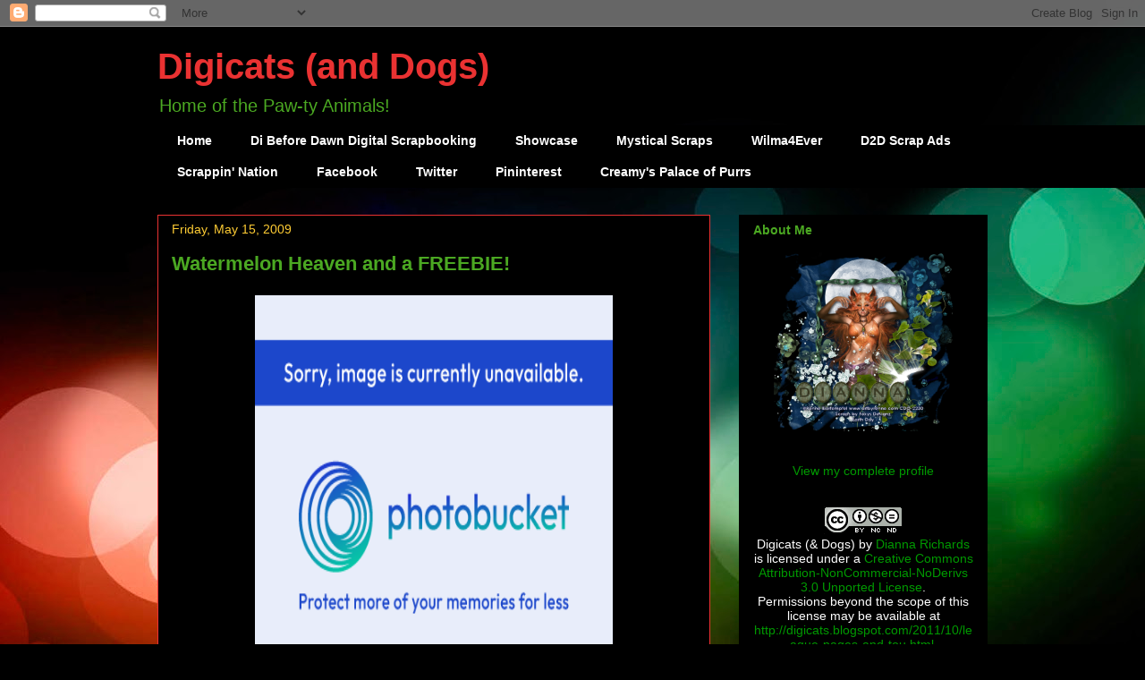

--- FILE ---
content_type: text/html; charset=UTF-8
request_url: https://digicats.blogspot.com/2009/05/watermelon-heaven-and-freebie.html
body_size: 19996
content:
<!DOCTYPE html>
<html class='v2' dir='ltr' lang='en'>
<head>
<link href='https://www.blogger.com/static/v1/widgets/4128112664-css_bundle_v2.css' rel='stylesheet' type='text/css'/>
<meta content='width=1100' name='viewport'/>
<meta content='text/html; charset=UTF-8' http-equiv='Content-Type'/>
<meta content='blogger' name='generator'/>
<link href='https://digicats.blogspot.com/favicon.ico' rel='icon' type='image/x-icon'/>
<link href='http://digicats.blogspot.com/2009/05/watermelon-heaven-and-freebie.html' rel='canonical'/>
<link rel="alternate" type="application/atom+xml" title="Digicats (and Dogs) - Atom" href="https://digicats.blogspot.com/feeds/posts/default" />
<link rel="alternate" type="application/rss+xml" title="Digicats (and Dogs) - RSS" href="https://digicats.blogspot.com/feeds/posts/default?alt=rss" />
<link rel="service.post" type="application/atom+xml" title="Digicats (and Dogs) - Atom" href="https://www.blogger.com/feeds/4736556592536214155/posts/default" />

<link rel="alternate" type="application/atom+xml" title="Digicats (and Dogs) - Atom" href="https://digicats.blogspot.com/feeds/3314047386912583263/comments/default" />
<!--Can't find substitution for tag [blog.ieCssRetrofitLinks]-->
<link href='http://i173.photobucket.com/albums/w45/manateeshockey/Previews/DCD_WatermelonHeaven_TS.png' rel='image_src'/>
<meta content='http://digicats.blogspot.com/2009/05/watermelon-heaven-and-freebie.html' property='og:url'/>
<meta content='Watermelon Heaven and a FREEBIE!' property='og:title'/>
<meta content='    I found some new clip art at Digi Web Studio and I just HAD to do something with it!  The colors screamed for a summer themed kit and we...' property='og:description'/>
<meta content='https://lh3.googleusercontent.com/blogger_img_proxy/AEn0k_vQyRfckWP4AFPOd6yonqH9mBXbzrL1w5LbziaBzX372SXiekaz-1wxTnlrV8xgR_rKIQ88c8b2Z0JyO9RmAOzMxlkA1toFcS7F-kbiz0R16CfGWZ5-TB147l5YhT6bNfdOSRGcYDjzhKE6F04_1rKkQ9IaOWWCFiRG4ZTq=w1200-h630-p-k-no-nu' property='og:image'/>
<title>Digicats (and Dogs): Watermelon Heaven and a FREEBIE!</title>
<style id='page-skin-1' type='text/css'><!--
/*
-----------------------------------------------
Blogger Template Style
Name:     Awesome Inc.
Designer: Tina Chen
URL:      tinachen.org
----------------------------------------------- */
/* Content
----------------------------------------------- */
body {
font: normal normal 13px Arial, Tahoma, Helvetica, FreeSans, sans-serif;
color: #ffffff;
background: #000000 url(//themes.googleusercontent.com/image?id=1_UPSuFGxHEaIUme6AnAeu5ZvDnijFNnoLXkl6NuCpTfWQN5BRuDJV_NkibASw-94tFfA) no-repeat scroll top center /* Credit: rajareddychadive (http://www.istockphoto.com/portfolio/rajareddychadive?platform=blogger) */;
}
html body .content-outer {
min-width: 0;
max-width: 100%;
width: 100%;
}
a:link {
text-decoration: none;
color: #ffcd34;
}
a:visited {
text-decoration: none;
color: #009900;
}
a:hover {
text-decoration: underline;
color: #ea0000;
}
.body-fauxcolumn-outer .cap-top {
position: absolute;
z-index: 1;
height: 276px;
width: 100%;
background: transparent none repeat-x scroll top left;
_background-image: none;
}
/* Columns
----------------------------------------------- */
.content-inner {
padding: 0;
}
.header-inner .section {
margin: 0 16px;
}
.tabs-inner .section {
margin: 0 16px;
}
.main-inner {
padding-top: 30px;
}
.main-inner .column-center-inner,
.main-inner .column-left-inner,
.main-inner .column-right-inner {
padding: 0 5px;
}
*+html body .main-inner .column-center-inner {
margin-top: -30px;
}
#layout .main-inner .column-center-inner {
margin-top: 0;
}
/* Header
----------------------------------------------- */
.header-outer {
margin: 0 0 0 0;
background: rgba(0, 0, 0, 0) none repeat scroll 0 0;
}
.Header h1 {
font: normal bold 40px Verdana, Geneva, sans-serif;
color: #ea3232;
text-shadow: 0 0 -1px #000000;
}
.Header h1 a {
color: #ea3232;
}
.Header .description {
font: normal normal 20px Arial, Tahoma, Helvetica, FreeSans, sans-serif;
color: #4ba822;
}
.header-inner .Header .titlewrapper,
.header-inner .Header .descriptionwrapper {
padding-left: 0;
padding-right: 0;
margin-bottom: 0;
}
.header-inner .Header .titlewrapper {
padding-top: 22px;
}
/* Tabs
----------------------------------------------- */
.tabs-outer {
overflow: hidden;
position: relative;
background: #000000 none repeat scroll 0 0;
}
#layout .tabs-outer {
overflow: visible;
}
.tabs-cap-top, .tabs-cap-bottom {
position: absolute;
width: 100%;
border-top: 1px solid #000000;
}
.tabs-cap-bottom {
bottom: 0;
}
.tabs-inner .widget li a {
display: inline-block;
margin: 0;
padding: .6em 1.5em;
font: normal bold 14px Arial, Tahoma, Helvetica, FreeSans, sans-serif;
color: #ffffff;
border-top: 1px solid #000000;
border-bottom: 1px solid #000000;
border-left: 1px solid #000000;
height: 16px;
line-height: 16px;
}
.tabs-inner .widget li:last-child a {
border-right: 1px solid #000000;
}
.tabs-inner .widget li.selected a, .tabs-inner .widget li a:hover {
background: #000000 none repeat-x scroll 0 -100px;
color: #ffffff;
}
/* Headings
----------------------------------------------- */
h2 {
font: normal bold 14px Arial, Tahoma, Helvetica, FreeSans, sans-serif;
color: #4ba822;
}
/* Widgets
----------------------------------------------- */
.main-inner .section {
margin: 0 27px;
padding: 0;
}
.main-inner .column-left-outer,
.main-inner .column-right-outer {
margin-top: 0;
}
#layout .main-inner .column-left-outer,
#layout .main-inner .column-right-outer {
margin-top: 0;
}
.main-inner .column-left-inner,
.main-inner .column-right-inner {
background: rgba(0, 0, 0, 0) none repeat 0 0;
-moz-box-shadow: 0 0 0 rgba(0, 0, 0, .2);
-webkit-box-shadow: 0 0 0 rgba(0, 0, 0, .2);
-goog-ms-box-shadow: 0 0 0 rgba(0, 0, 0, .2);
box-shadow: 0 0 0 rgba(0, 0, 0, .2);
-moz-border-radius: 0;
-webkit-border-radius: 0;
-goog-ms-border-radius: 0;
border-radius: 0;
}
#layout .main-inner .column-left-inner,
#layout .main-inner .column-right-inner {
margin-top: 0;
}
.sidebar .widget {
font: normal normal 14px Arial, Tahoma, Helvetica, FreeSans, sans-serif;
color: #ffffff;
}
.sidebar .widget a:link {
color: #009900;
}
.sidebar .widget a:visited {
color: #ea0000;
}
.sidebar .widget a:hover {
color: #ffcd34;
}
.sidebar .widget h2 {
text-shadow: 0 0 -1px #000000;
}
.main-inner .widget {
background-color: #000000;
border: 1px solid #000000;
padding: 0 15px 15px;
margin: 20px -16px;
-moz-box-shadow: 0 0 0 rgba(0, 0, 0, .2);
-webkit-box-shadow: 0 0 0 rgba(0, 0, 0, .2);
-goog-ms-box-shadow: 0 0 0 rgba(0, 0, 0, .2);
box-shadow: 0 0 0 rgba(0, 0, 0, .2);
-moz-border-radius: 0;
-webkit-border-radius: 0;
-goog-ms-border-radius: 0;
border-radius: 0;
}
.main-inner .widget h2 {
margin: 0 -15px;
padding: .6em 15px .5em;
border-bottom: 1px solid #000000;
}
.footer-inner .widget h2 {
padding: 0 0 .4em;
border-bottom: 1px solid #000000;
}
.main-inner .widget h2 + div, .footer-inner .widget h2 + div {
border-top: 1px solid #000000;
padding-top: 8px;
}
.main-inner .widget .widget-content {
margin: 0 -15px;
padding: 7px 15px 0;
}
.main-inner .widget ul, .main-inner .widget #ArchiveList ul.flat {
margin: -8px -15px 0;
padding: 0;
list-style: none;
}
.main-inner .widget #ArchiveList {
margin: -8px 0 0;
}
.main-inner .widget ul li, .main-inner .widget #ArchiveList ul.flat li {
padding: .5em 15px;
text-indent: 0;
color: #000000;
border-top: 1px solid #000000;
border-bottom: 1px solid #000000;
}
.main-inner .widget #ArchiveList ul li {
padding-top: .25em;
padding-bottom: .25em;
}
.main-inner .widget ul li:first-child, .main-inner .widget #ArchiveList ul.flat li:first-child {
border-top: none;
}
.main-inner .widget ul li:last-child, .main-inner .widget #ArchiveList ul.flat li:last-child {
border-bottom: none;
}
.post-body {
position: relative;
}
.main-inner .widget .post-body ul {
padding: 0 2.5em;
margin: .5em 0;
list-style: disc;
}
.main-inner .widget .post-body ul li {
padding: 0.25em 0;
margin-bottom: .25em;
color: #ffffff;
border: none;
}
.footer-inner .widget ul {
padding: 0;
list-style: none;
}
.widget .zippy {
color: #000000;
}
/* Posts
----------------------------------------------- */
body .main-inner .Blog {
padding: 0;
margin-bottom: 1em;
background-color: transparent;
border: none;
-moz-box-shadow: 0 0 0 rgba(0, 0, 0, 0);
-webkit-box-shadow: 0 0 0 rgba(0, 0, 0, 0);
-goog-ms-box-shadow: 0 0 0 rgba(0, 0, 0, 0);
box-shadow: 0 0 0 rgba(0, 0, 0, 0);
}
.main-inner .section:last-child .Blog:last-child {
padding: 0;
margin-bottom: 1em;
}
.main-inner .widget h2.date-header {
margin: 0 -15px 1px;
padding: 0 0 0 0;
font: normal normal 14px Arial, Tahoma, Helvetica, FreeSans, sans-serif;
color: #ffcd34;
background: transparent none no-repeat scroll top left;
border-top: 0 solid #009900;
border-bottom: 1px solid #000000;
-moz-border-radius-topleft: 0;
-moz-border-radius-topright: 0;
-webkit-border-top-left-radius: 0;
-webkit-border-top-right-radius: 0;
border-top-left-radius: 0;
border-top-right-radius: 0;
position: static;
bottom: 100%;
right: 15px;
text-shadow: 0 0 -1px #000000;
}
.main-inner .widget h2.date-header span {
font: normal normal 14px Arial, Tahoma, Helvetica, FreeSans, sans-serif;
display: block;
padding: .5em 15px;
border-left: 0 solid #009900;
border-right: 0 solid #009900;
}
.date-outer {
position: relative;
margin: 30px 0 20px;
padding: 0 15px;
background-color: #000000;
border: 1px solid #ea3232;
-moz-box-shadow: 0 0 0 rgba(0, 0, 0, .2);
-webkit-box-shadow: 0 0 0 rgba(0, 0, 0, .2);
-goog-ms-box-shadow: 0 0 0 rgba(0, 0, 0, .2);
box-shadow: 0 0 0 rgba(0, 0, 0, .2);
-moz-border-radius: 0;
-webkit-border-radius: 0;
-goog-ms-border-radius: 0;
border-radius: 0;
}
.date-outer:first-child {
margin-top: 0;
}
.date-outer:last-child {
margin-bottom: 20px;
-moz-border-radius-bottomleft: 0;
-moz-border-radius-bottomright: 0;
-webkit-border-bottom-left-radius: 0;
-webkit-border-bottom-right-radius: 0;
-goog-ms-border-bottom-left-radius: 0;
-goog-ms-border-bottom-right-radius: 0;
border-bottom-left-radius: 0;
border-bottom-right-radius: 0;
}
.date-posts {
margin: 0 -15px;
padding: 0 15px;
clear: both;
}
.post-outer, .inline-ad {
border-top: 1px solid #ea0000;
margin: 0 -15px;
padding: 15px 15px;
}
.post-outer {
padding-bottom: 10px;
}
.post-outer:first-child {
padding-top: 0;
border-top: none;
}
.post-outer:last-child, .inline-ad:last-child {
border-bottom: none;
}
.post-body {
position: relative;
}
.post-body img {
padding: 8px;
background: #000000;
border: 1px solid rgba(0, 0, 0, 0);
-moz-box-shadow: 0 0 0 rgba(0, 0, 0, .2);
-webkit-box-shadow: 0 0 0 rgba(0, 0, 0, .2);
box-shadow: 0 0 0 rgba(0, 0, 0, .2);
-moz-border-radius: 0;
-webkit-border-radius: 0;
border-radius: 0;
}
h3.post-title, h4 {
font: normal bold 22px Arial, Tahoma, Helvetica, FreeSans, sans-serif;
color: #4ba822;
}
h3.post-title a {
font: normal bold 22px Arial, Tahoma, Helvetica, FreeSans, sans-serif;
color: #4ba822;
}
h3.post-title a:hover {
color: #ea0000;
text-decoration: underline;
}
.post-header {
margin: 0 0 1em;
}
.post-body {
line-height: 1.4;
}
.post-outer h2 {
color: #ffffff;
}
.post-footer {
margin: 1.5em 0 0;
}
#blog-pager {
padding: 15px;
font-size: 120%;
background-color: #000000;
border: 1px solid #000000;
-moz-box-shadow: 0 0 0 rgba(0, 0, 0, .2);
-webkit-box-shadow: 0 0 0 rgba(0, 0, 0, .2);
-goog-ms-box-shadow: 0 0 0 rgba(0, 0, 0, .2);
box-shadow: 0 0 0 rgba(0, 0, 0, .2);
-moz-border-radius: 0;
-webkit-border-radius: 0;
-goog-ms-border-radius: 0;
border-radius: 0;
-moz-border-radius-topleft: 0;
-moz-border-radius-topright: 0;
-webkit-border-top-left-radius: 0;
-webkit-border-top-right-radius: 0;
-goog-ms-border-top-left-radius: 0;
-goog-ms-border-top-right-radius: 0;
border-top-left-radius: 0;
border-top-right-radius-topright: 0;
margin-top: 1em;
}
.blog-feeds, .post-feeds {
margin: 1em 0;
text-align: center;
color: #ffffff;
}
.blog-feeds a, .post-feeds a {
color: #ea6fea;
}
.blog-feeds a:visited, .post-feeds a:visited {
color: #0c343d;
}
.blog-feeds a:hover, .post-feeds a:hover {
color: #ffffff;
}
.post-outer .comments {
margin-top: 2em;
}
/* Comments
----------------------------------------------- */
.comments .comments-content .icon.blog-author {
background-repeat: no-repeat;
background-image: url([data-uri]);
}
.comments .comments-content .loadmore a {
border-top: 1px solid #000000;
border-bottom: 1px solid #000000;
}
.comments .continue {
border-top: 2px solid #000000;
}
/* Footer
----------------------------------------------- */
.footer-outer {
margin: -0 0 -1px;
padding: 0 0 0;
color: #ffffff;
overflow: hidden;
}
.footer-fauxborder-left {
border-top: 1px solid #000000;
background: #000000 none repeat scroll 0 0;
-moz-box-shadow: 0 0 0 rgba(0, 0, 0, .2);
-webkit-box-shadow: 0 0 0 rgba(0, 0, 0, .2);
-goog-ms-box-shadow: 0 0 0 rgba(0, 0, 0, .2);
box-shadow: 0 0 0 rgba(0, 0, 0, .2);
margin: 0 -0;
}
/* Mobile
----------------------------------------------- */
body.mobile {
background-size: auto;
}
.mobile .body-fauxcolumn-outer {
background: transparent none repeat scroll top left;
}
*+html body.mobile .main-inner .column-center-inner {
margin-top: 0;
}
.mobile .main-inner .widget {
padding: 0 0 15px;
}
.mobile .main-inner .widget h2 + div,
.mobile .footer-inner .widget h2 + div {
border-top: none;
padding-top: 0;
}
.mobile .footer-inner .widget h2 {
padding: 0.5em 0;
border-bottom: none;
}
.mobile .main-inner .widget .widget-content {
margin: 0;
padding: 7px 0 0;
}
.mobile .main-inner .widget ul,
.mobile .main-inner .widget #ArchiveList ul.flat {
margin: 0 -15px 0;
}
.mobile .main-inner .widget h2.date-header {
right: 0;
}
.mobile .date-header span {
padding: 0.4em 0;
}
.mobile .date-outer:first-child {
margin-bottom: 0;
border: 1px solid #ea3232;
-moz-border-radius-topleft: 0;
-moz-border-radius-topright: 0;
-webkit-border-top-left-radius: 0;
-webkit-border-top-right-radius: 0;
-goog-ms-border-top-left-radius: 0;
-goog-ms-border-top-right-radius: 0;
border-top-left-radius: 0;
border-top-right-radius: 0;
}
.mobile .date-outer {
border-color: #ea3232;
border-width: 0 1px 1px;
}
.mobile .date-outer:last-child {
margin-bottom: 0;
}
.mobile .main-inner {
padding: 0;
}
.mobile .header-inner .section {
margin: 0;
}
.mobile .post-outer, .mobile .inline-ad {
padding: 5px 0;
}
.mobile .tabs-inner .section {
margin: 0 10px;
}
.mobile .main-inner .widget h2 {
margin: 0;
padding: 0;
}
.mobile .main-inner .widget h2.date-header span {
padding: 0;
}
.mobile .main-inner .widget .widget-content {
margin: 0;
padding: 7px 0 0;
}
.mobile #blog-pager {
border: 1px solid transparent;
background: #000000 none repeat scroll 0 0;
}
.mobile .main-inner .column-left-inner,
.mobile .main-inner .column-right-inner {
background: rgba(0, 0, 0, 0) none repeat 0 0;
-moz-box-shadow: none;
-webkit-box-shadow: none;
-goog-ms-box-shadow: none;
box-shadow: none;
}
.mobile .date-posts {
margin: 0;
padding: 0;
}
.mobile .footer-fauxborder-left {
margin: 0;
border-top: inherit;
}
.mobile .main-inner .section:last-child .Blog:last-child {
margin-bottom: 0;
}
.mobile-index-contents {
color: #ffffff;
}
.mobile .mobile-link-button {
background: #ffcd34 none repeat scroll 0 0;
}
.mobile-link-button a:link, .mobile-link-button a:visited {
color: #ffffff;
}
.mobile .tabs-inner .PageList .widget-content {
background: transparent;
border-top: 1px solid;
border-color: #000000;
color: #ffffff;
}
.mobile .tabs-inner .PageList .widget-content .pagelist-arrow {
border-left: 1px solid #000000;
}

--></style>
<style id='template-skin-1' type='text/css'><!--
body {
min-width: 960px;
}
.content-outer, .content-fauxcolumn-outer, .region-inner {
min-width: 960px;
max-width: 960px;
_width: 960px;
}
.main-inner .columns {
padding-left: 0;
padding-right: 310px;
}
.main-inner .fauxcolumn-center-outer {
left: 0;
right: 310px;
/* IE6 does not respect left and right together */
_width: expression(this.parentNode.offsetWidth -
parseInt("0") -
parseInt("310px") + 'px');
}
.main-inner .fauxcolumn-left-outer {
width: 0;
}
.main-inner .fauxcolumn-right-outer {
width: 310px;
}
.main-inner .column-left-outer {
width: 0;
right: 100%;
margin-left: -0;
}
.main-inner .column-right-outer {
width: 310px;
margin-right: -310px;
}
#layout {
min-width: 0;
}
#layout .content-outer {
min-width: 0;
width: 800px;
}
#layout .region-inner {
min-width: 0;
width: auto;
}
body#layout div.add_widget {
padding: 8px;
}
body#layout div.add_widget a {
margin-left: 32px;
}
--></style>
<style>
    body {background-image:url(\/\/themes.googleusercontent.com\/image?id=1_UPSuFGxHEaIUme6AnAeu5ZvDnijFNnoLXkl6NuCpTfWQN5BRuDJV_NkibASw-94tFfA);}
    
@media (max-width: 200px) { body {background-image:url(\/\/themes.googleusercontent.com\/image?id=1_UPSuFGxHEaIUme6AnAeu5ZvDnijFNnoLXkl6NuCpTfWQN5BRuDJV_NkibASw-94tFfA&options=w200);}}
@media (max-width: 400px) and (min-width: 201px) { body {background-image:url(\/\/themes.googleusercontent.com\/image?id=1_UPSuFGxHEaIUme6AnAeu5ZvDnijFNnoLXkl6NuCpTfWQN5BRuDJV_NkibASw-94tFfA&options=w400);}}
@media (max-width: 800px) and (min-width: 401px) { body {background-image:url(\/\/themes.googleusercontent.com\/image?id=1_UPSuFGxHEaIUme6AnAeu5ZvDnijFNnoLXkl6NuCpTfWQN5BRuDJV_NkibASw-94tFfA&options=w800);}}
@media (max-width: 1200px) and (min-width: 801px) { body {background-image:url(\/\/themes.googleusercontent.com\/image?id=1_UPSuFGxHEaIUme6AnAeu5ZvDnijFNnoLXkl6NuCpTfWQN5BRuDJV_NkibASw-94tFfA&options=w1200);}}
/* Last tag covers anything over one higher than the previous max-size cap. */
@media (min-width: 1201px) { body {background-image:url(\/\/themes.googleusercontent.com\/image?id=1_UPSuFGxHEaIUme6AnAeu5ZvDnijFNnoLXkl6NuCpTfWQN5BRuDJV_NkibASw-94tFfA&options=w1600);}}
  </style>
<link href='https://www.blogger.com/dyn-css/authorization.css?targetBlogID=4736556592536214155&amp;zx=04e79172-21a1-4bcc-a31a-78ea8a5c5d95' media='none' onload='if(media!=&#39;all&#39;)media=&#39;all&#39;' rel='stylesheet'/><noscript><link href='https://www.blogger.com/dyn-css/authorization.css?targetBlogID=4736556592536214155&amp;zx=04e79172-21a1-4bcc-a31a-78ea8a5c5d95' rel='stylesheet'/></noscript>
<meta name='google-adsense-platform-account' content='ca-host-pub-1556223355139109'/>
<meta name='google-adsense-platform-domain' content='blogspot.com'/>

<!-- data-ad-client=ca-pub-8537368049418355 -->

</head>
<body class='loading variant-dark'>
<div class='navbar section' id='navbar' name='Navbar'><div class='widget Navbar' data-version='1' id='Navbar1'><script type="text/javascript">
    function setAttributeOnload(object, attribute, val) {
      if(window.addEventListener) {
        window.addEventListener('load',
          function(){ object[attribute] = val; }, false);
      } else {
        window.attachEvent('onload', function(){ object[attribute] = val; });
      }
    }
  </script>
<div id="navbar-iframe-container"></div>
<script type="text/javascript" src="https://apis.google.com/js/platform.js"></script>
<script type="text/javascript">
      gapi.load("gapi.iframes:gapi.iframes.style.bubble", function() {
        if (gapi.iframes && gapi.iframes.getContext) {
          gapi.iframes.getContext().openChild({
              url: 'https://www.blogger.com/navbar/4736556592536214155?po\x3d3314047386912583263\x26origin\x3dhttps://digicats.blogspot.com',
              where: document.getElementById("navbar-iframe-container"),
              id: "navbar-iframe"
          });
        }
      });
    </script><script type="text/javascript">
(function() {
var script = document.createElement('script');
script.type = 'text/javascript';
script.src = '//pagead2.googlesyndication.com/pagead/js/google_top_exp.js';
var head = document.getElementsByTagName('head')[0];
if (head) {
head.appendChild(script);
}})();
</script>
</div></div>
<div class='body-fauxcolumns'>
<div class='fauxcolumn-outer body-fauxcolumn-outer'>
<div class='cap-top'>
<div class='cap-left'></div>
<div class='cap-right'></div>
</div>
<div class='fauxborder-left'>
<div class='fauxborder-right'></div>
<div class='fauxcolumn-inner'>
</div>
</div>
<div class='cap-bottom'>
<div class='cap-left'></div>
<div class='cap-right'></div>
</div>
</div>
</div>
<div class='content'>
<div class='content-fauxcolumns'>
<div class='fauxcolumn-outer content-fauxcolumn-outer'>
<div class='cap-top'>
<div class='cap-left'></div>
<div class='cap-right'></div>
</div>
<div class='fauxborder-left'>
<div class='fauxborder-right'></div>
<div class='fauxcolumn-inner'>
</div>
</div>
<div class='cap-bottom'>
<div class='cap-left'></div>
<div class='cap-right'></div>
</div>
</div>
</div>
<div class='content-outer'>
<div class='content-cap-top cap-top'>
<div class='cap-left'></div>
<div class='cap-right'></div>
</div>
<div class='fauxborder-left content-fauxborder-left'>
<div class='fauxborder-right content-fauxborder-right'></div>
<div class='content-inner'>
<header>
<div class='header-outer'>
<div class='header-cap-top cap-top'>
<div class='cap-left'></div>
<div class='cap-right'></div>
</div>
<div class='fauxborder-left header-fauxborder-left'>
<div class='fauxborder-right header-fauxborder-right'></div>
<div class='region-inner header-inner'>
<div class='header section' id='header' name='Header'><div class='widget Header' data-version='1' id='Header1'>
<div id='header-inner'>
<div class='titlewrapper'>
<h1 class='title'>
<a href='https://digicats.blogspot.com/'>
Digicats (and Dogs)
</a>
</h1>
</div>
<div class='descriptionwrapper'>
<p class='description'><span>Home of the Paw-ty Animals!</span></p>
</div>
</div>
</div></div>
</div>
</div>
<div class='header-cap-bottom cap-bottom'>
<div class='cap-left'></div>
<div class='cap-right'></div>
</div>
</div>
</header>
<div class='tabs-outer'>
<div class='tabs-cap-top cap-top'>
<div class='cap-left'></div>
<div class='cap-right'></div>
</div>
<div class='fauxborder-left tabs-fauxborder-left'>
<div class='fauxborder-right tabs-fauxborder-right'></div>
<div class='region-inner tabs-inner'>
<div class='tabs section' id='crosscol' name='Cross-Column'><div class='widget PageList' data-version='1' id='PageList1'>
<h2>Pages</h2>
<div class='widget-content'>
<ul>
<li>
<a href='https://digicats.blogspot.com/'>Home</a>
</li>
<li>
<a href='http://dibeforedawn.blogspot.com/'>Di Before Dawn Digital Scrapbooking</a>
</li>
<li>
<a href='http://digisshowcase.blogspot.com/'>Showcase</a>
</li>
<li>
<a href='http://mysticalscrapsstore.blogspot.com/'>Mystical Scraps</a>
</li>
<li>
<a href='http://wilma4everstore.blogspot.com/'>Wilma4Ever</a>
</li>
<li>
<a href='https://www.facebook.com/groups/Dusk2DawnScrapAds/'>D2D Scrap Ads</a>
</li>
<li>
<a href='https://www.facebook.com/groups/ScrappinNation/'>Scrappin' Nation</a>
</li>
<li>
<a href='http://www.facebook.com/pages/Digicats-Dogs/147142268632743'>Facebook</a>
</li>
<li>
<a href='http://twitter.com/#!/Digicats17'>Twitter</a>
</li>
<li>
<a href='http://pinterest.com/digicats/'>Pininterest</a>
</li>
<li>
<a href='https://www.facebook.com/pages/Diamond-Emerald-Eyes/793216390730227'>Creamy's Palace of Purrs</a>
</li>
</ul>
<div class='clear'></div>
</div>
</div></div>
<div class='tabs no-items section' id='crosscol-overflow' name='Cross-Column 2'></div>
</div>
</div>
<div class='tabs-cap-bottom cap-bottom'>
<div class='cap-left'></div>
<div class='cap-right'></div>
</div>
</div>
<div class='main-outer'>
<div class='main-cap-top cap-top'>
<div class='cap-left'></div>
<div class='cap-right'></div>
</div>
<div class='fauxborder-left main-fauxborder-left'>
<div class='fauxborder-right main-fauxborder-right'></div>
<div class='region-inner main-inner'>
<div class='columns fauxcolumns'>
<div class='fauxcolumn-outer fauxcolumn-center-outer'>
<div class='cap-top'>
<div class='cap-left'></div>
<div class='cap-right'></div>
</div>
<div class='fauxborder-left'>
<div class='fauxborder-right'></div>
<div class='fauxcolumn-inner'>
</div>
</div>
<div class='cap-bottom'>
<div class='cap-left'></div>
<div class='cap-right'></div>
</div>
</div>
<div class='fauxcolumn-outer fauxcolumn-left-outer'>
<div class='cap-top'>
<div class='cap-left'></div>
<div class='cap-right'></div>
</div>
<div class='fauxborder-left'>
<div class='fauxborder-right'></div>
<div class='fauxcolumn-inner'>
</div>
</div>
<div class='cap-bottom'>
<div class='cap-left'></div>
<div class='cap-right'></div>
</div>
</div>
<div class='fauxcolumn-outer fauxcolumn-right-outer'>
<div class='cap-top'>
<div class='cap-left'></div>
<div class='cap-right'></div>
</div>
<div class='fauxborder-left'>
<div class='fauxborder-right'></div>
<div class='fauxcolumn-inner'>
</div>
</div>
<div class='cap-bottom'>
<div class='cap-left'></div>
<div class='cap-right'></div>
</div>
</div>
<!-- corrects IE6 width calculation -->
<div class='columns-inner'>
<div class='column-center-outer'>
<div class='column-center-inner'>
<div class='main section' id='main' name='Main'><div class='widget Blog' data-version='1' id='Blog1'>
<div class='blog-posts hfeed'>

          <div class="date-outer">
        
<h2 class='date-header'><span>Friday, May 15, 2009</span></h2>

          <div class="date-posts">
        
<div class='post-outer'>
<div class='post hentry uncustomized-post-template' itemprop='blogPost' itemscope='itemscope' itemtype='http://schema.org/BlogPosting'>
<meta content='http://i173.photobucket.com/albums/w45/manateeshockey/Previews/DCD_WatermelonHeaven_TS.png' itemprop='image_url'/>
<meta content='4736556592536214155' itemprop='blogId'/>
<meta content='3314047386912583263' itemprop='postId'/>
<a name='3314047386912583263'></a>
<h3 class='post-title entry-title' itemprop='name'>
Watermelon Heaven and a FREEBIE!
</h3>
<div class='post-header'>
<div class='post-header-line-1'></div>
</div>
<div class='post-body entry-content' id='post-body-3314047386912583263' itemprop='description articleBody'>
<center>
<a href="http://s173.photobucket.com/user/manateeshockey/media/Previews/DCD_WatermelonHeaven_TS.png.html" target="_blank"><img alt="Watermelon Heaven photo DCD_WatermelonHeaven_TS.png" border="0" height="400" src="https://lh3.googleusercontent.com/blogger_img_proxy/AEn0k_vQyRfckWP4AFPOd6yonqH9mBXbzrL1w5LbziaBzX372SXiekaz-1wxTnlrV8xgR_rKIQ88c8b2Z0JyO9RmAOzMxlkA1toFcS7F-kbiz0R16CfGWZ5-TB147l5YhT6bNfdOSRGcYDjzhKE6F04_1rKkQ9IaOWWCFiRG4ZTq=s0-d" width="400"></a></center>
<br />
<br />
I found some new clip art at Digi Web Studio and I just HAD to do something with it!  The colors screamed for a summer themed kit and well, what could possibly be more heavenly than an ice cold slice of fresh watermelon on a hot summer's day?<br />
<br />
Done in shades of pink, green and black, I've mixed together some fabulous whimsical elements with a touch of reality to bring together a magically, enchanting taggers sized kit.<br />
<br />
Watermelon Heaven comes with 20 papers, and 113 elements, including the sun, moon and stars.  But wait, there's more than just the heavens above!  Inside you'll find angels' wings and the gates to God's Kingdom.  Harps for your angels to play on, flowers of all kinds, clouds, a rainbow and a swarm of butterflies, dragonflies and candles, lace, ribbons, ric rac, bows, bling, paper clips, word art, frames, tags, journaling blocks, 3 Blessed Angels, and yes!  That promised slice of ice cold watermelon, just waiting for your tagging pleasure.<br />
<br />
<b>Note: this kit has been retired and is available for <a href="http://digicats.blogspot.com/2010/04/new-releases-freebie.html" target="newwin">FREE</a> elsewhere on this blog.</b><br />
<br />
But WAIT!  There's more!<br />
<br />
<center>
<a href="http://s173.photobucket.com/user/manateeshockey/media/Sampler%20Previews/DCD_WatermelonHeavenAO_TS.png.html" target="_blank"><img alt="Watermelon Heaven Add On photo DCD_WatermelonHeavenAO_TS.png" border="0" height="400" src="https://lh3.googleusercontent.com/blogger_img_proxy/AEn0k_vxdhUcgv1_0a_nDPyZT2e9_IrpBI5sZdlj6vzFaEdrHb8reqpsAGBkgD22345A_iTpTk78oKSKIf8Ud2ioLS_bp9FueZeR-kZxTU6kruXW1Sslk75NjKxGMB_hmqAT4qUAm9JCSC44ABiIrlxXtY4y8CcrYJDuvsnnFNO_K9xzzd1_sJgIWLZr0Q=s0-d" width="400"></a></center>
<br />
<br />
Now you can try it before you buy it with this great little Watermelon Heaven add on <b>Freebie</b>.  This 20 piece mini-taggers kit includes 4 heavenly papers, plus 16 elements including 1 frame, a summer heart, four bows, a flower sticker, a pretty little bird in a cage, a diamond curtain, a charm, a butterfly, pearl bling and a small variety of flowers, both real and wired.  This kit is for personal use only, please.<br />
<br />
(This is the little bird in a cage that I was up half the night playing with!)<br />
<br />
Please remember that by downloading this kit you agree to my terms of use which state, in part that that that you cannot redistribute, rebroadcast, resale, or claim my graphics as your own. That means placing this kit on 4Shared, RapidShare or any other file sharing site for any reason is a strict NO-NO! That constitutes redistribution.<br />
<br />
If you know someone who is interested in this kit , please direct them to my blog where they can download their own copy. Free to use is NOT the same thing as free to share. My graphics are copyright protected.<br />
<br />
Plus I already pay for premium download service so you don't have to wait for your freebies, and the links stay here FOREVER, so you don't have to put this kit anywhere else to share it, just link to this post.<br />
<br />
To download from MediaFire, click <a href="http://www.mediafire.com/?3a71z6ht2oa0917" target="newwin">HERE</a>.<br />
The password is "TYVM" - no quotes.<br />
<br />
If you enjoyed this freebie, please take a moment to vote for Digi!<br />
<br />
<center>
<!-- data banner code begin -->
<a href="http://designzbylou.gotop100.com/in.php?ref=112" target="_blank">
<img alt="Over the Rainbow" border="0" src="https://lh3.googleusercontent.com/blogger_img_proxy/AEn0k_vTduMcDkRNzIz5WJM2n0i85pqJ_z6PsoqimFoZRYQFq2GRyIeTeJTOP3b7QNKDKeuEikm-8f5VGRjaDCqHDlIM2FgCghGbS-hg9heTH6NrMxM8hEfnX7DSy8LNy2IPzH4hIMIcNX44-GmHIAtA-Q=s0-d"> </a>
<!-- data banner code end --><br /><i>Click on the blinkie to vote!</i></center>
<br />
<br />
Remember that you can keep up with all the latest Digicats news and freebies just by liking us on <a href="http://www.facebook.com/pages/Digicats-Dogs/147142268632743" target="newwin">Facebook</a>, or following us on <a href="http://twitter.com/#!/Digicats17" target="newwin">Twitter</a>!<br />
<br />
<center>
<a href="http://s173.photobucket.com/user/manateeshockey/media/Summer/StrawberryHill1_072209Dianna.png.html" target="_blank"><img alt="Strawberry Hill - Dianna photo StrawberryHill1_072209Dianna.png" border="0" height="400" src="https://lh3.googleusercontent.com/blogger_img_proxy/AEn0k_ua0LM5mDOGKeKGX-yAWYlOofv6k4qL_4htXvTINICFhnCW5jdA2ghOo8CAsh997ZBlWHKmX53TE9E_Amv7M_O92ailpdSBi6LC5XemOzrf7jwzxEmVplV8HYSBBxAYuPTM8aJ4Er68u46iS0iunbQIMrsxRXiNUV22Cu92Z_r6hg=s0-d" width="400"></a></center>
<div style='clear: both;'></div>
</div>
<div class='post-footer'>
<div class='post-footer-line post-footer-line-1'>
<span class='post-author vcard'>
Posted by
<span class='fn' itemprop='author' itemscope='itemscope' itemtype='http://schema.org/Person'>
<meta content='https://www.blogger.com/profile/17102093471979033560' itemprop='url'/>
<a class='g-profile' href='https://www.blogger.com/profile/17102093471979033560' rel='author' title='author profile'>
<span itemprop='name'>Dianna</span>
</a>
</span>
</span>
<span class='post-timestamp'>
at
<meta content='http://digicats.blogspot.com/2009/05/watermelon-heaven-and-freebie.html' itemprop='url'/>
<a class='timestamp-link' href='https://digicats.blogspot.com/2009/05/watermelon-heaven-and-freebie.html' rel='bookmark' title='permanent link'><abbr class='published' itemprop='datePublished' title='2009-05-15T00:01:00-04:00'>12:01&#8239;AM</abbr></a>
</span>
<span class='post-comment-link'>
</span>
<span class='post-icons'>
<span class='item-action'>
<a href='https://www.blogger.com/email-post/4736556592536214155/3314047386912583263' title='Email Post'>
<img alt='' class='icon-action' height='13' src='https://resources.blogblog.com/img/icon18_email.gif' width='18'/>
</a>
</span>
<span class='item-control blog-admin pid-1911758687'>
<a href='https://www.blogger.com/post-edit.g?blogID=4736556592536214155&postID=3314047386912583263&from=pencil' title='Edit Post'>
<img alt='' class='icon-action' height='18' src='https://resources.blogblog.com/img/icon18_edit_allbkg.gif' width='18'/>
</a>
</span>
</span>
<div class='post-share-buttons goog-inline-block'>
<a class='goog-inline-block share-button sb-email' href='https://www.blogger.com/share-post.g?blogID=4736556592536214155&postID=3314047386912583263&target=email' target='_blank' title='Email This'><span class='share-button-link-text'>Email This</span></a><a class='goog-inline-block share-button sb-blog' href='https://www.blogger.com/share-post.g?blogID=4736556592536214155&postID=3314047386912583263&target=blog' onclick='window.open(this.href, "_blank", "height=270,width=475"); return false;' target='_blank' title='BlogThis!'><span class='share-button-link-text'>BlogThis!</span></a><a class='goog-inline-block share-button sb-twitter' href='https://www.blogger.com/share-post.g?blogID=4736556592536214155&postID=3314047386912583263&target=twitter' target='_blank' title='Share to X'><span class='share-button-link-text'>Share to X</span></a><a class='goog-inline-block share-button sb-facebook' href='https://www.blogger.com/share-post.g?blogID=4736556592536214155&postID=3314047386912583263&target=facebook' onclick='window.open(this.href, "_blank", "height=430,width=640"); return false;' target='_blank' title='Share to Facebook'><span class='share-button-link-text'>Share to Facebook</span></a><a class='goog-inline-block share-button sb-pinterest' href='https://www.blogger.com/share-post.g?blogID=4736556592536214155&postID=3314047386912583263&target=pinterest' target='_blank' title='Share to Pinterest'><span class='share-button-link-text'>Share to Pinterest</span></a>
</div>
</div>
<div class='post-footer-line post-footer-line-2'>
<span class='post-labels'>
Labels:
<a href='https://digicats.blogspot.com/search/label/Angel%20and%20Devils' rel='tag'>Angel and Devils</a>,
<a href='https://digicats.blogspot.com/search/label/Food' rel='tag'>Food</a>,
<a href='https://digicats.blogspot.com/search/label/Freebie' rel='tag'>Freebie</a>,
<a href='https://digicats.blogspot.com/search/label/New%20Release' rel='tag'>New Release</a>,
<a href='https://digicats.blogspot.com/search/label/Summer' rel='tag'>Summer</a>
</span>
</div>
<div class='post-footer-line post-footer-line-3'>
<span class='post-location'>
</span>
</div>
</div>
</div>
<div class='comments' id='comments'>
<a name='comments'></a>
<h4>1 comment:</h4>
<div id='Blog1_comments-block-wrapper'>
<dl class='avatar-comment-indent' id='comments-block'>
<dt class='comment-author ' id='c6817327902284458547'>
<a name='c6817327902284458547'></a>
<div class="avatar-image-container avatar-stock"><span dir="ltr"><a href="https://www.blogger.com/profile/01121749119662199616" target="" rel="nofollow" onclick="" class="avatar-hovercard" id="av-6817327902284458547-01121749119662199616"><img src="//www.blogger.com/img/blogger_logo_round_35.png" width="35" height="35" alt="" title="Ginger">

</a></span></div>
<a href='https://www.blogger.com/profile/01121749119662199616' rel='nofollow'>Ginger</a>
said...
</dt>
<dd class='comment-body' id='Blog1_cmt-6817327902284458547'>
<p>
The new kit looks great!  The birdcage was worth the time you put into it.  It's awesome!
</p>
</dd>
<dd class='comment-footer'>
<span class='comment-timestamp'>
<a href='https://digicats.blogspot.com/2009/05/watermelon-heaven-and-freebie.html?showComment=1242528120000#c6817327902284458547' title='comment permalink'>
May 16, 2009 at 10:42&#8239;PM
</a>
<span class='item-control blog-admin pid-845861593'>
<a class='comment-delete' href='https://www.blogger.com/comment/delete/4736556592536214155/6817327902284458547' title='Delete Comment'>
<img src='https://resources.blogblog.com/img/icon_delete13.gif'/>
</a>
</span>
</span>
</dd>
</dl>
</div>
<p class='comment-footer'>
<a href='https://www.blogger.com/comment/fullpage/post/4736556592536214155/3314047386912583263' onclick=''>Post a Comment</a>
</p>
</div>
</div>

        </div></div>
      
</div>
<div class='blog-pager' id='blog-pager'>
<span id='blog-pager-newer-link'>
<a class='blog-pager-newer-link' href='https://digicats.blogspot.com/2009/05/mail-merge.html' id='Blog1_blog-pager-newer-link' title='Newer Post'>Newer Post</a>
</span>
<span id='blog-pager-older-link'>
<a class='blog-pager-older-link' href='https://digicats.blogspot.com/2009/05/day-for-romance.html' id='Blog1_blog-pager-older-link' title='Older Post'>Older Post</a>
</span>
<a class='home-link' href='https://digicats.blogspot.com/'>Home</a>
</div>
<div class='clear'></div>
<div class='post-feeds'>
<div class='feed-links'>
Subscribe to:
<a class='feed-link' href='https://digicats.blogspot.com/feeds/3314047386912583263/comments/default' target='_blank' type='application/atom+xml'>Post Comments (Atom)</a>
</div>
</div>
</div></div>
</div>
</div>
<div class='column-left-outer'>
<div class='column-left-inner'>
<aside>
</aside>
</div>
</div>
<div class='column-right-outer'>
<div class='column-right-inner'>
<aside>
<div class='sidebar section' id='sidebar-right-1'><div class='widget HTML' data-version='1' id='HTML3'>
<h2 class='title'>About Me</h2>
<div class='widget-content'>
<center><a href='https://media.fotki.com/2v2HfmBwdxA1RKd.png'><img src="https://media.fotki.com/2v2HfmBwdxA1RKd.png" style="border: 1px solid black;" width="200" height="200" /></a></center><br /><br />

<center><a href="//www.blogger.com/profile/01808316151388002660">View my complete profile</a></center><br /><br />

<center><a rel="license" href="http://creativecommons.org/licenses/by-nc-nd/3.0/deed.en_US"><img alt="Creative Commons License" style="border-width:0" src="https://lh3.googleusercontent.com/blogger_img_proxy/AEn0k_vA2BHMKMsLWrpeMQwtS7o1EDUFZm7pxOEG0TzNbItVuG7aeAwQh00ojP6-7BN5uni-3H0dKwNa3vaRhsPW7alFA8UlO4HHtQqMBPODEs3h6JVAdES1M2w=s0-d"></a><br /><span xmlns:dct="http://purl.org/dc/terms/" href="http://purl.org/dc/dcmitype/Text" property="dct:title" rel="dct:type">Digicats (&amp; Dogs)</span> by <a xmlns:cc="http://creativecommons.org/ns#" href="http://digicats.blogspot.com/" property="cc:attributionName" rel="cc:attributionURL">Dianna Richards</a> is licensed under a <a rel="license" href="http://creativecommons.org/licenses/by-nc-nd/3.0/deed.en_US">Creative Commons Attribution-NonCommercial-NoDerivs 3.0 Unported License</a>.<br />Permissions beyond the scope of this license may be available at <a xmlns:cc="http://creativecommons.org/ns#" href="http://digicats.blogspot.com/2011/10/league-pages-and-tou.html" rel="cc:morePermissions">http://digicats.blogspot.com/2011/10/league-pages-and-tou.html</a>.<br /><br /></center><br /><br />
</div>
<div class='clear'></div>
</div><div class='widget HTML' data-version='1' id='HTML5'>
<h2 class='title'>A Note About Passwords</h2>
<div class='widget-content'>
Passwords for the freebies on this blog are sensitive to both case and punctuation.  The easiest way to deal with them is to copy the word in between the quotes in the blog train post and then past it into Mediafire when it asks for the password.
</div>
<div class='clear'></div>
</div><div class='widget LinkList' data-version='1' id='LinkList2'>
<h2>Quick Finder</h2>
<div class='widget-content'>
<ul>
<li><a href='http://digicats.blogspot.com/search/label/Angel%20and%20Devils'>Angels & Devils</a></li>
<li><a href='http://digicats.blogspot.com/search/label/Animals'>Animals</a></li>
<li><a href='http://digicats.blogspot.com/search/label/Autumn'>Autumn</a></li>
<li><a href='http://digicats.blogspot.com/search/label/Award'>Awards</a></li>
<li><a href='http://digicats.blogspot.com/search/label/Awareness'>Awareness</a></li>
<li><a href='http://digicats.blogspot.com/search/label/Back%20to%20School'>Back to School</a></li>
<li><a href='http://digicats.blogspot.com/search/label/Birthday'>Birthday</a></li>
<li><a href='http://digicats.blogspot.com/search/label/CU%20Freebie'>CU Freebie</a></li>
<li><a href='http://digicats.blogspot.com/search/label/Christmas'>Christmas</a></li>
<li><a href='http://digicats.blogspot.com/search/label/Cinco%20de%20Mayo'>Cinco de Mayo</a></li>
<li><a href='http://digicats.blogspot.com/search/label/Circus'>Circus</a></li>
<li><a href='http://digicats.blogspot.com/search/label/Decades'>Decades</a></li>
<li><a href='http://digicats.blogspot.com/search/label/Digicats%20Imaging'>Digicats Imaging</a></li>
<li><a href='http://digicats.blogspot.com/search/label/Earth%20Day'>Earth Day</a></li>
<li><a href='http://digicats.blogspot.com/search/label/Easter'>Easter</a></li>
<li><a href='http://digicats.blogspot.com/search/label/Emo'>Emo/Punk</a></li>
<li><a href='http://digicats.blogspot.com/search/label/Fantasy'>Fantasy</a></li>
<li><a href='http://digicats.blogspot.com/search/label/Father%27s%20Day'>Father's Day</a></li>
<li><a href='http://digicats.blogspot.com/search/label/Freebie'>Freebies</a></li>
<li><a href='http://digicats.blogspot.com/search/label/Gothic'>Gothic</a></li>
<li><a href='http://digicats.blogspot.com/search/label/Halloween'>Halloween</a></li>
<li><a href='http://digicats.blogspot.com/search/label/Mardi%20Gras'>Mardi Gras</a></li>
<li><a href='http://digicats.blogspot.com/search/label/Cat%20Blogging'>Meet the Paw-ty Animals</a></li>
<li><a href='http://digicats.blogspot.com/search/label/Mother%27s%20Day'>Mother's Day</a></li>
<li><a href='http://digicats.blogspot.com/search/label/Music'>Music</a></li>
<li><a href='http://digicats.blogspot.com/search/label/New%20Years'>New Years</a></li>
<li><a href='http://digicats.blogspot.co.uk/search/label/Old%20West'>Old West/Western</a></li>
<li><a href='http://digicats.blogspot.com/search/label/Oriental'>Oriental</a></li>
<li><a href='http://digicats.blogspot.com/search/label/Pagan'>Pagan</a></li>
<li><a href='http://digicats.blogspot.com/search/label/Patriotic'>Patriotic</a></li>
<li><a href='http://digicats.blogspot.com/search/label/Pirates'>Pirates</a></li>
<li><a href='http://digicats.blogspot.com/search/label/Sci-Fi'>Sci-Fi</a></li>
<li><a href='http://digicats.blogspot.com/search/label/Showtime'>Showtime</a></li>
<li><a href='http://digicats.blogspot.com/search/label/Spring'>Spring</a></li>
<li><a href='http://digicats.blogspot.com/search/label/St.%20Patrick&#39;s%20Day'>St Patrick's Day</a></li>
<li><a href='http://digicats.blogspot.com/search/label/Steampunk'>Steampunk</a></li>
<li><a href='http://digicats.blogspot.com/search/label/Summer'>Summer</a></li>
<li><a href='http://digicats.blogspot.com/2011/10/league-pages-and-tou.html'>Terms of Use</a></li>
<li><a href='http://digicats.blogspot.com/search/label/Travel'>Travel</a></li>
<li><a href='http://digicats.blogspot.com/search/label/Tutorial'>Tutorials</a></li>
<li><a href='http://digicats.blogspot.com/search/label/Urban'>Urban</a></li>
<li><a href='http://digicats.blogspot.com/search/label/Vacation'>Vacation</a></li>
<li><a href='http://digicats.blogspot.com/search/label/Valentine%27s%20Day'>Valentine's Day</a></li>
<li><a href='http://digicats.blogspot.com/search/label/Winter'>Winter</a></li>
</ul>
<div class='clear'></div>
</div>
</div><div class='widget HTML' data-version='1' id='HTML9'>
<h2 class='title'>Current Blog Trains</h2>
<div class='widget-content'>
<center>
<a href="http://digicats.blogspot.com/search/label/Wilma4Ever%20Blog%20Train" target="_blank"><img src="https://lh3.googleusercontent.com/blogger_img_proxy/AEn0k_uIJWok3Zg7E99XgVqCRTwGviJRcUXUzqRnersYxfFMqAT27csg9nfGcGZHvHYFPXJQzKunEWAm_qWuVVQg4MUxmI8j=s0-d" border="0" alt="Wilma4Ever Blog Train Blinkie" width="150" height="50"></a><br />
<a href="http://dschristmasaroundtheworld.blogspot.com/" target="_blank"><img src="https://lh3.googleusercontent.com/blogger_img_proxy/AEn0k_umDCt8uzUfJq0yp1i9Z5GpeP6iqXd4lB-YoSX6kXEmpdpyi2RTGGqqQwjX0QeMK1KilY2qwwp74aPram23ctHCXeV-bUA=s0-d" border="0" alt="Badge" width="176" height="116"></a><br /><a href="http://digicats.blogspot.com/2015/12/enjoy-some-holiday-spice-with-digi.html" target="newwin">Get your WWCSF Here!</a>
</center><br /><br />
</div>
<div class='clear'></div>
</div><div class='widget HTML' data-version='1' id='HTML10'>
<h2 class='title'>Past Blog Trains</h2>
<div class='widget-content'>
<center>
<a href="http://digicats.blogspot.com/search/label/Aussie%20Scraps%20Blog%20Train" target="_blank">Aussie Sleigh Ride Blog Train</a><br />
<a href="http://digicats.blogspot.com/search/label/Berry%20Applicious%20Blog%20Train" target="_blank">Berry Applicious Blog Train</a><br />
<a href="http://digicats.blogspot.com/search/label/Bits'N'Bobs%20Blog%20Train" target="_blank">Bits N Bob's Blog Train</a><br />
<a href="http://digicats.blogspot.com/search/label/Butterfly%20Blush%20Blog%20Train" target="_blank">ButterFly Blush Blog Train</a><br />
<a href="http://digicats.blogspot.com/search/label/Catch%20A%20Ride%20on%20a%20Blog%20Train" target="_blank">Catch a Ride on a Blog Train</a><br />
<a href="http://digicats.blogspot.com/search/label/Digi-Train" target="_blank">Digi-Train Blinkie</a><br />
<a href="http://digicats.blogspot.com/search/label/Dusk%202%20Dawn%20Blog%20Train" target="_blank">Dusk2Dawn Blog Train</a><br />
<a href="http://digicats.blogspot.com/2009/10/fangtasia-blog-train-freebie.html" target="_blank">Fangtasia Blinkie</a><br />
<a href="http://digicats.blogspot.com/search/label/Goodie%20Train" target="_blank"><img src="https://lh3.googleusercontent.com/blogger_img_proxy/AEn0k_vLGtgzfekxWf1-mhDZr5rXAP4p6nuZ7GRv6V8rW3YPcbal70zQaPHcxFqi6tmOr7AxhIOKucoZzF72hC-iSAMG1b7gDmA=s0-d" border="0" alt="The Goodie Train Blinkie" width="150" height="50"></a><br />
<a href="http://digicats.blogspot.com/2010/04/goth-chic-freebie.html" target="_blank"><img src="https://lh3.googleusercontent.com/blogger_img_proxy/AEn0k_tAwOFSaRonTZnvkwk4k_w2MlSA3PQkw-qkLiH9XBSEUkX2QHmUXi3WmoErUEV8iYGHxA3uDq9U9WqlSwe-yteJIljCyw=s0-d" border="0" alt="Goth Chic Blinkie" width="150" height="50"></a><br />
<a href="http://digicats.blogspot.com/search/label/Gothic%20Inspirations%20Blog%20Train" target="_blank"><img src="https://lh3.googleusercontent.com/blogger_img_proxy/AEn0k_vUeck1K3URJMZ5TKf5MI2tCdp6CQny0JFafrHkKKUf32btxq12LKlqknXDZ66nmk0rpQ3MANprO9kroH6FMqJb88yqfVg=s0-d" border="0" alt="Gothic Inspirations Blog Train Blinkie" width="150" height="50"></a><br />
<a href="http://digicats.blogspot.com/2009/03/hip-hop-blog-train.html" target="_blank"><img src="https://lh3.googleusercontent.com/blogger_img_proxy/AEn0k_uMnY6_ayOw_s6m9E57aDT6cpnUvaKOhfuTo3by5v5CEVpRqq5ZVhxfcvFqd58rwW4g6Jo3UOp6v_mrQY2vwkI1E79erA=s0-d" border="0" alt="Hippity Hop Blog Train photo blogtrainblnk1.gif" width="150" height="50"></a><br />
<a href="http://digicats.blogspot.com/search/label/IOS%20Blogtrain"><img border="0" src="https://lh3.googleusercontent.com/blogger_img_proxy/AEn0k_sZB7fwAFV8NluXv99W-GKpvtVl1_TqkYurTf5eBkEIHSIo1wUsYiLhrf60ydEcYuEzZGAuLVXr_vxw81fpRnYc9v9JZgzw90OPRXbvrrNAR5yYi-_MWOg7=s0-d" width="150" height="50"></a><br />
<a href="http://digicats.blogspot.com/search/label/January%20Rain%20Blog%20Train" target="_blank"><img src="https://lh3.googleusercontent.com/blogger_img_proxy/AEn0k_vGYiDgeA-u7tzlEBCNtc3oHVVEV9PYQCXy5OuufXSOUhuS3eLuWjFw_NhQWLxMc_IFG3Slopjrf_0dC6O-Lbz4kwGI-A=s0-d" border="0" alt="January Rain Blog Train" width="150" height="150"></a><br />
<a href="http://digicats.blogspot.com/search/label/O%27Scrap%20Blog%20Train" target="_blank"><img src="https://lh3.googleusercontent.com/blogger_img_proxy/AEn0k_tQPZ7YjJoMb3WnZ2NffqY0Beuc1PI50BOnul3h37RSnIsJYqg2fgh2eEZcEU5s7L8GplH9VTSbo5Stw0DYaErpCRFi=s0-d" border="0" alt="O&#39;Scrap Blog Train" width="150" height="50"></a><br />
<a href="http://digicats.blogspot.com/search/label/Scrapper%27s%20Secret%20Blog%20Train" target="Newwin"><img src="https://lh3.googleusercontent.com/blogger_img_proxy/AEn0k_tjp6K_-bSSM8Dxhk-mYhRnX0z68ktonBm2cNGYTsmS4VpzwCxcJTof9SZhQMh0ySwZdhiUrURhdpfTsgf7mFk33_dCdQ=s0-d" width="150" height="50" alt="Scrappers Secret Blog Train"></a><br />
<a href="http://digicats.blogspot.com/search/label/Scrappin%20Your%20Heart%20Out%20Blog%20Train" target="_blank"><img src="https://lh3.googleusercontent.com/blogger_img_proxy/AEn0k_uIegNNRywjTglyc-gtCLorerA0-Hy893e2J5lUd_kKxy2P5o29Y0k2Jxt5oUu4BfHER7__7sFC0KGELLkZoR5pmkkgz_k=s0-d" border="0" alt="Scrappin&#39; Your Heart Out non-blinkie" width="150" height="50"></a><br />
<a href="http://digicats.blogspot.com/2010/05/sophisti-scraps-blog-train.html" target="_blank"><img src="https://lh3.googleusercontent.com/blogger_img_proxy/AEn0k_usez_G5-h0qXdaJa-vcYmsDqKC76zGsHW1VH3CG5FMN6B2WUSRhrWa72ioFZstY4ZJm7XkrjiiCm1gKn4Zg6hMGIkVkQ=s0-d" border="0" alt="Birthday Bash Blinkie" width="150" height="50"></a><br />
<a href="http://digicats.blogspot.com/2009/10/spooky-town-ghost-train-freebie.html" target="_blank"><img src="https://lh3.googleusercontent.com/blogger_img_proxy/AEn0k_u_H4ka1oKFBAMdstjdMYXM_ck6a2BLcNwhlA9sEemQi6ETPEz_HJLPs6beWLyHgXKrNTCHi6jgcXd03EzyHB5PntmVmYo=s0-d" border="0" alt="Ghost Train Blinkie" width="150" height="50"></a><br />
<a href="http://digicats.blogspot.com/search/label/Toxik%20Blog%20Train" target="_blank"><img src="https://lh3.googleusercontent.com/blogger_img_proxy/AEn0k_uxaAN8q9l332mophK_i5iDD8NKWM3yQvCHQvUxQSVmw3ggyAXQF6diKtkUo56XYNNdm4UWCxEDw8BEfCvCis8czXmHYyY=s0-d" border="0" alt="Toxik Blog Train Blinkie" width="150" height="50"></a><br />
</center><br /><br />
</div>
<div class='clear'></div>
</div><div class='widget Followers' data-version='1' id='Followers1'>
<h2 class='title'>Stalkers</h2>
<div class='widget-content'>
<div id='Followers1-wrapper'>
<div style='margin-right:2px;'>
<div><script type="text/javascript" src="https://apis.google.com/js/platform.js"></script>
<div id="followers-iframe-container"></div>
<script type="text/javascript">
    window.followersIframe = null;
    function followersIframeOpen(url) {
      gapi.load("gapi.iframes", function() {
        if (gapi.iframes && gapi.iframes.getContext) {
          window.followersIframe = gapi.iframes.getContext().openChild({
            url: url,
            where: document.getElementById("followers-iframe-container"),
            messageHandlersFilter: gapi.iframes.CROSS_ORIGIN_IFRAMES_FILTER,
            messageHandlers: {
              '_ready': function(obj) {
                window.followersIframe.getIframeEl().height = obj.height;
              },
              'reset': function() {
                window.followersIframe.close();
                followersIframeOpen("https://www.blogger.com/followers/frame/4736556592536214155?colors\x3dCgt0cmFuc3BhcmVudBILdHJhbnNwYXJlbnQaByNmZmZmZmYiByNmZmNkMzQqByMwMDAwMDAyByM0YmE4MjI6ByNmZmZmZmZCByNmZmNkMzRKByMwMDAwMDBSByNmZmNkMzRaC3RyYW5zcGFyZW50\x26pageSize\x3d21\x26hl\x3den\x26origin\x3dhttps://digicats.blogspot.com");
              },
              'open': function(url) {
                window.followersIframe.close();
                followersIframeOpen(url);
              }
            }
          });
        }
      });
    }
    followersIframeOpen("https://www.blogger.com/followers/frame/4736556592536214155?colors\x3dCgt0cmFuc3BhcmVudBILdHJhbnNwYXJlbnQaByNmZmZmZmYiByNmZmNkMzQqByMwMDAwMDAyByM0YmE4MjI6ByNmZmZmZmZCByNmZmNkMzRKByMwMDAwMDBSByNmZmNkMzRaC3RyYW5zcGFyZW50\x26pageSize\x3d21\x26hl\x3den\x26origin\x3dhttps://digicats.blogspot.com");
  </script></div>
</div>
</div>
<div class='clear'></div>
</div>
</div><div class='widget BlogArchive' data-version='1' id='BlogArchive1'>
<h2>Archives</h2>
<div class='widget-content'>
<div id='ArchiveList'>
<div id='BlogArchive1_ArchiveList'>
<ul class='hierarchy'>
<li class='archivedate collapsed'>
<a class='toggle' href='javascript:void(0)'>
<span class='zippy'>

        &#9658;&#160;
      
</span>
</a>
<a class='post-count-link' href='https://digicats.blogspot.com/2022/'>
2022
</a>
<span class='post-count' dir='ltr'>(1)</span>
<ul class='hierarchy'>
<li class='archivedate collapsed'>
<a class='toggle' href='javascript:void(0)'>
<span class='zippy'>

        &#9658;&#160;
      
</span>
</a>
<a class='post-count-link' href='https://digicats.blogspot.com/2022/03/'>
March
</a>
<span class='post-count' dir='ltr'>(1)</span>
</li>
</ul>
</li>
</ul>
<ul class='hierarchy'>
<li class='archivedate collapsed'>
<a class='toggle' href='javascript:void(0)'>
<span class='zippy'>

        &#9658;&#160;
      
</span>
</a>
<a class='post-count-link' href='https://digicats.blogspot.com/2021/'>
2021
</a>
<span class='post-count' dir='ltr'>(5)</span>
<ul class='hierarchy'>
<li class='archivedate collapsed'>
<a class='toggle' href='javascript:void(0)'>
<span class='zippy'>

        &#9658;&#160;
      
</span>
</a>
<a class='post-count-link' href='https://digicats.blogspot.com/2021/04/'>
April
</a>
<span class='post-count' dir='ltr'>(1)</span>
</li>
</ul>
<ul class='hierarchy'>
<li class='archivedate collapsed'>
<a class='toggle' href='javascript:void(0)'>
<span class='zippy'>

        &#9658;&#160;
      
</span>
</a>
<a class='post-count-link' href='https://digicats.blogspot.com/2021/03/'>
March
</a>
<span class='post-count' dir='ltr'>(1)</span>
</li>
</ul>
<ul class='hierarchy'>
<li class='archivedate collapsed'>
<a class='toggle' href='javascript:void(0)'>
<span class='zippy'>

        &#9658;&#160;
      
</span>
</a>
<a class='post-count-link' href='https://digicats.blogspot.com/2021/02/'>
February
</a>
<span class='post-count' dir='ltr'>(1)</span>
</li>
</ul>
<ul class='hierarchy'>
<li class='archivedate collapsed'>
<a class='toggle' href='javascript:void(0)'>
<span class='zippy'>

        &#9658;&#160;
      
</span>
</a>
<a class='post-count-link' href='https://digicats.blogspot.com/2021/01/'>
January
</a>
<span class='post-count' dir='ltr'>(2)</span>
</li>
</ul>
</li>
</ul>
<ul class='hierarchy'>
<li class='archivedate collapsed'>
<a class='toggle' href='javascript:void(0)'>
<span class='zippy'>

        &#9658;&#160;
      
</span>
</a>
<a class='post-count-link' href='https://digicats.blogspot.com/2020/'>
2020
</a>
<span class='post-count' dir='ltr'>(24)</span>
<ul class='hierarchy'>
<li class='archivedate collapsed'>
<a class='toggle' href='javascript:void(0)'>
<span class='zippy'>

        &#9658;&#160;
      
</span>
</a>
<a class='post-count-link' href='https://digicats.blogspot.com/2020/12/'>
December
</a>
<span class='post-count' dir='ltr'>(5)</span>
</li>
</ul>
<ul class='hierarchy'>
<li class='archivedate collapsed'>
<a class='toggle' href='javascript:void(0)'>
<span class='zippy'>

        &#9658;&#160;
      
</span>
</a>
<a class='post-count-link' href='https://digicats.blogspot.com/2020/11/'>
November
</a>
<span class='post-count' dir='ltr'>(1)</span>
</li>
</ul>
<ul class='hierarchy'>
<li class='archivedate collapsed'>
<a class='toggle' href='javascript:void(0)'>
<span class='zippy'>

        &#9658;&#160;
      
</span>
</a>
<a class='post-count-link' href='https://digicats.blogspot.com/2020/10/'>
October
</a>
<span class='post-count' dir='ltr'>(4)</span>
</li>
</ul>
<ul class='hierarchy'>
<li class='archivedate collapsed'>
<a class='toggle' href='javascript:void(0)'>
<span class='zippy'>

        &#9658;&#160;
      
</span>
</a>
<a class='post-count-link' href='https://digicats.blogspot.com/2020/09/'>
September
</a>
<span class='post-count' dir='ltr'>(3)</span>
</li>
</ul>
<ul class='hierarchy'>
<li class='archivedate collapsed'>
<a class='toggle' href='javascript:void(0)'>
<span class='zippy'>

        &#9658;&#160;
      
</span>
</a>
<a class='post-count-link' href='https://digicats.blogspot.com/2020/08/'>
August
</a>
<span class='post-count' dir='ltr'>(2)</span>
</li>
</ul>
<ul class='hierarchy'>
<li class='archivedate collapsed'>
<a class='toggle' href='javascript:void(0)'>
<span class='zippy'>

        &#9658;&#160;
      
</span>
</a>
<a class='post-count-link' href='https://digicats.blogspot.com/2020/07/'>
July
</a>
<span class='post-count' dir='ltr'>(2)</span>
</li>
</ul>
<ul class='hierarchy'>
<li class='archivedate collapsed'>
<a class='toggle' href='javascript:void(0)'>
<span class='zippy'>

        &#9658;&#160;
      
</span>
</a>
<a class='post-count-link' href='https://digicats.blogspot.com/2020/06/'>
June
</a>
<span class='post-count' dir='ltr'>(2)</span>
</li>
</ul>
<ul class='hierarchy'>
<li class='archivedate collapsed'>
<a class='toggle' href='javascript:void(0)'>
<span class='zippy'>

        &#9658;&#160;
      
</span>
</a>
<a class='post-count-link' href='https://digicats.blogspot.com/2020/05/'>
May
</a>
<span class='post-count' dir='ltr'>(3)</span>
</li>
</ul>
<ul class='hierarchy'>
<li class='archivedate collapsed'>
<a class='toggle' href='javascript:void(0)'>
<span class='zippy'>

        &#9658;&#160;
      
</span>
</a>
<a class='post-count-link' href='https://digicats.blogspot.com/2020/04/'>
April
</a>
<span class='post-count' dir='ltr'>(2)</span>
</li>
</ul>
</li>
</ul>
<ul class='hierarchy'>
<li class='archivedate collapsed'>
<a class='toggle' href='javascript:void(0)'>
<span class='zippy'>

        &#9658;&#160;
      
</span>
</a>
<a class='post-count-link' href='https://digicats.blogspot.com/2019/'>
2019
</a>
<span class='post-count' dir='ltr'>(12)</span>
<ul class='hierarchy'>
<li class='archivedate collapsed'>
<a class='toggle' href='javascript:void(0)'>
<span class='zippy'>

        &#9658;&#160;
      
</span>
</a>
<a class='post-count-link' href='https://digicats.blogspot.com/2019/12/'>
December
</a>
<span class='post-count' dir='ltr'>(1)</span>
</li>
</ul>
<ul class='hierarchy'>
<li class='archivedate collapsed'>
<a class='toggle' href='javascript:void(0)'>
<span class='zippy'>

        &#9658;&#160;
      
</span>
</a>
<a class='post-count-link' href='https://digicats.blogspot.com/2019/10/'>
October
</a>
<span class='post-count' dir='ltr'>(1)</span>
</li>
</ul>
<ul class='hierarchy'>
<li class='archivedate collapsed'>
<a class='toggle' href='javascript:void(0)'>
<span class='zippy'>

        &#9658;&#160;
      
</span>
</a>
<a class='post-count-link' href='https://digicats.blogspot.com/2019/09/'>
September
</a>
<span class='post-count' dir='ltr'>(1)</span>
</li>
</ul>
<ul class='hierarchy'>
<li class='archivedate collapsed'>
<a class='toggle' href='javascript:void(0)'>
<span class='zippy'>

        &#9658;&#160;
      
</span>
</a>
<a class='post-count-link' href='https://digicats.blogspot.com/2019/08/'>
August
</a>
<span class='post-count' dir='ltr'>(1)</span>
</li>
</ul>
<ul class='hierarchy'>
<li class='archivedate collapsed'>
<a class='toggle' href='javascript:void(0)'>
<span class='zippy'>

        &#9658;&#160;
      
</span>
</a>
<a class='post-count-link' href='https://digicats.blogspot.com/2019/07/'>
July
</a>
<span class='post-count' dir='ltr'>(2)</span>
</li>
</ul>
<ul class='hierarchy'>
<li class='archivedate collapsed'>
<a class='toggle' href='javascript:void(0)'>
<span class='zippy'>

        &#9658;&#160;
      
</span>
</a>
<a class='post-count-link' href='https://digicats.blogspot.com/2019/06/'>
June
</a>
<span class='post-count' dir='ltr'>(2)</span>
</li>
</ul>
<ul class='hierarchy'>
<li class='archivedate collapsed'>
<a class='toggle' href='javascript:void(0)'>
<span class='zippy'>

        &#9658;&#160;
      
</span>
</a>
<a class='post-count-link' href='https://digicats.blogspot.com/2019/05/'>
May
</a>
<span class='post-count' dir='ltr'>(1)</span>
</li>
</ul>
<ul class='hierarchy'>
<li class='archivedate collapsed'>
<a class='toggle' href='javascript:void(0)'>
<span class='zippy'>

        &#9658;&#160;
      
</span>
</a>
<a class='post-count-link' href='https://digicats.blogspot.com/2019/04/'>
April
</a>
<span class='post-count' dir='ltr'>(1)</span>
</li>
</ul>
<ul class='hierarchy'>
<li class='archivedate collapsed'>
<a class='toggle' href='javascript:void(0)'>
<span class='zippy'>

        &#9658;&#160;
      
</span>
</a>
<a class='post-count-link' href='https://digicats.blogspot.com/2019/03/'>
March
</a>
<span class='post-count' dir='ltr'>(1)</span>
</li>
</ul>
<ul class='hierarchy'>
<li class='archivedate collapsed'>
<a class='toggle' href='javascript:void(0)'>
<span class='zippy'>

        &#9658;&#160;
      
</span>
</a>
<a class='post-count-link' href='https://digicats.blogspot.com/2019/02/'>
February
</a>
<span class='post-count' dir='ltr'>(1)</span>
</li>
</ul>
</li>
</ul>
<ul class='hierarchy'>
<li class='archivedate collapsed'>
<a class='toggle' href='javascript:void(0)'>
<span class='zippy'>

        &#9658;&#160;
      
</span>
</a>
<a class='post-count-link' href='https://digicats.blogspot.com/2017/'>
2017
</a>
<span class='post-count' dir='ltr'>(77)</span>
<ul class='hierarchy'>
<li class='archivedate collapsed'>
<a class='toggle' href='javascript:void(0)'>
<span class='zippy'>

        &#9658;&#160;
      
</span>
</a>
<a class='post-count-link' href='https://digicats.blogspot.com/2017/09/'>
September
</a>
<span class='post-count' dir='ltr'>(1)</span>
</li>
</ul>
<ul class='hierarchy'>
<li class='archivedate collapsed'>
<a class='toggle' href='javascript:void(0)'>
<span class='zippy'>

        &#9658;&#160;
      
</span>
</a>
<a class='post-count-link' href='https://digicats.blogspot.com/2017/08/'>
August
</a>
<span class='post-count' dir='ltr'>(5)</span>
</li>
</ul>
<ul class='hierarchy'>
<li class='archivedate collapsed'>
<a class='toggle' href='javascript:void(0)'>
<span class='zippy'>

        &#9658;&#160;
      
</span>
</a>
<a class='post-count-link' href='https://digicats.blogspot.com/2017/07/'>
July
</a>
<span class='post-count' dir='ltr'>(8)</span>
</li>
</ul>
<ul class='hierarchy'>
<li class='archivedate collapsed'>
<a class='toggle' href='javascript:void(0)'>
<span class='zippy'>

        &#9658;&#160;
      
</span>
</a>
<a class='post-count-link' href='https://digicats.blogspot.com/2017/06/'>
June
</a>
<span class='post-count' dir='ltr'>(11)</span>
</li>
</ul>
<ul class='hierarchy'>
<li class='archivedate collapsed'>
<a class='toggle' href='javascript:void(0)'>
<span class='zippy'>

        &#9658;&#160;
      
</span>
</a>
<a class='post-count-link' href='https://digicats.blogspot.com/2017/05/'>
May
</a>
<span class='post-count' dir='ltr'>(11)</span>
</li>
</ul>
<ul class='hierarchy'>
<li class='archivedate collapsed'>
<a class='toggle' href='javascript:void(0)'>
<span class='zippy'>

        &#9658;&#160;
      
</span>
</a>
<a class='post-count-link' href='https://digicats.blogspot.com/2017/04/'>
April
</a>
<span class='post-count' dir='ltr'>(11)</span>
</li>
</ul>
<ul class='hierarchy'>
<li class='archivedate collapsed'>
<a class='toggle' href='javascript:void(0)'>
<span class='zippy'>

        &#9658;&#160;
      
</span>
</a>
<a class='post-count-link' href='https://digicats.blogspot.com/2017/03/'>
March
</a>
<span class='post-count' dir='ltr'>(9)</span>
</li>
</ul>
<ul class='hierarchy'>
<li class='archivedate collapsed'>
<a class='toggle' href='javascript:void(0)'>
<span class='zippy'>

        &#9658;&#160;
      
</span>
</a>
<a class='post-count-link' href='https://digicats.blogspot.com/2017/02/'>
February
</a>
<span class='post-count' dir='ltr'>(12)</span>
</li>
</ul>
<ul class='hierarchy'>
<li class='archivedate collapsed'>
<a class='toggle' href='javascript:void(0)'>
<span class='zippy'>

        &#9658;&#160;
      
</span>
</a>
<a class='post-count-link' href='https://digicats.blogspot.com/2017/01/'>
January
</a>
<span class='post-count' dir='ltr'>(9)</span>
</li>
</ul>
</li>
</ul>
<ul class='hierarchy'>
<li class='archivedate collapsed'>
<a class='toggle' href='javascript:void(0)'>
<span class='zippy'>

        &#9658;&#160;
      
</span>
</a>
<a class='post-count-link' href='https://digicats.blogspot.com/2016/'>
2016
</a>
<span class='post-count' dir='ltr'>(140)</span>
<ul class='hierarchy'>
<li class='archivedate collapsed'>
<a class='toggle' href='javascript:void(0)'>
<span class='zippy'>

        &#9658;&#160;
      
</span>
</a>
<a class='post-count-link' href='https://digicats.blogspot.com/2016/12/'>
December
</a>
<span class='post-count' dir='ltr'>(11)</span>
</li>
</ul>
<ul class='hierarchy'>
<li class='archivedate collapsed'>
<a class='toggle' href='javascript:void(0)'>
<span class='zippy'>

        &#9658;&#160;
      
</span>
</a>
<a class='post-count-link' href='https://digicats.blogspot.com/2016/11/'>
November
</a>
<span class='post-count' dir='ltr'>(10)</span>
</li>
</ul>
<ul class='hierarchy'>
<li class='archivedate collapsed'>
<a class='toggle' href='javascript:void(0)'>
<span class='zippy'>

        &#9658;&#160;
      
</span>
</a>
<a class='post-count-link' href='https://digicats.blogspot.com/2016/10/'>
October
</a>
<span class='post-count' dir='ltr'>(19)</span>
</li>
</ul>
<ul class='hierarchy'>
<li class='archivedate collapsed'>
<a class='toggle' href='javascript:void(0)'>
<span class='zippy'>

        &#9658;&#160;
      
</span>
</a>
<a class='post-count-link' href='https://digicats.blogspot.com/2016/09/'>
September
</a>
<span class='post-count' dir='ltr'>(11)</span>
</li>
</ul>
<ul class='hierarchy'>
<li class='archivedate collapsed'>
<a class='toggle' href='javascript:void(0)'>
<span class='zippy'>

        &#9658;&#160;
      
</span>
</a>
<a class='post-count-link' href='https://digicats.blogspot.com/2016/08/'>
August
</a>
<span class='post-count' dir='ltr'>(9)</span>
</li>
</ul>
<ul class='hierarchy'>
<li class='archivedate collapsed'>
<a class='toggle' href='javascript:void(0)'>
<span class='zippy'>

        &#9658;&#160;
      
</span>
</a>
<a class='post-count-link' href='https://digicats.blogspot.com/2016/07/'>
July
</a>
<span class='post-count' dir='ltr'>(9)</span>
</li>
</ul>
<ul class='hierarchy'>
<li class='archivedate collapsed'>
<a class='toggle' href='javascript:void(0)'>
<span class='zippy'>

        &#9658;&#160;
      
</span>
</a>
<a class='post-count-link' href='https://digicats.blogspot.com/2016/06/'>
June
</a>
<span class='post-count' dir='ltr'>(11)</span>
</li>
</ul>
<ul class='hierarchy'>
<li class='archivedate collapsed'>
<a class='toggle' href='javascript:void(0)'>
<span class='zippy'>

        &#9658;&#160;
      
</span>
</a>
<a class='post-count-link' href='https://digicats.blogspot.com/2016/05/'>
May
</a>
<span class='post-count' dir='ltr'>(10)</span>
</li>
</ul>
<ul class='hierarchy'>
<li class='archivedate collapsed'>
<a class='toggle' href='javascript:void(0)'>
<span class='zippy'>

        &#9658;&#160;
      
</span>
</a>
<a class='post-count-link' href='https://digicats.blogspot.com/2016/04/'>
April
</a>
<span class='post-count' dir='ltr'>(10)</span>
</li>
</ul>
<ul class='hierarchy'>
<li class='archivedate collapsed'>
<a class='toggle' href='javascript:void(0)'>
<span class='zippy'>

        &#9658;&#160;
      
</span>
</a>
<a class='post-count-link' href='https://digicats.blogspot.com/2016/03/'>
March
</a>
<span class='post-count' dir='ltr'>(12)</span>
</li>
</ul>
<ul class='hierarchy'>
<li class='archivedate collapsed'>
<a class='toggle' href='javascript:void(0)'>
<span class='zippy'>

        &#9658;&#160;
      
</span>
</a>
<a class='post-count-link' href='https://digicats.blogspot.com/2016/02/'>
February
</a>
<span class='post-count' dir='ltr'>(15)</span>
</li>
</ul>
<ul class='hierarchy'>
<li class='archivedate collapsed'>
<a class='toggle' href='javascript:void(0)'>
<span class='zippy'>

        &#9658;&#160;
      
</span>
</a>
<a class='post-count-link' href='https://digicats.blogspot.com/2016/01/'>
January
</a>
<span class='post-count' dir='ltr'>(13)</span>
</li>
</ul>
</li>
</ul>
<ul class='hierarchy'>
<li class='archivedate collapsed'>
<a class='toggle' href='javascript:void(0)'>
<span class='zippy'>

        &#9658;&#160;
      
</span>
</a>
<a class='post-count-link' href='https://digicats.blogspot.com/2015/'>
2015
</a>
<span class='post-count' dir='ltr'>(91)</span>
<ul class='hierarchy'>
<li class='archivedate collapsed'>
<a class='toggle' href='javascript:void(0)'>
<span class='zippy'>

        &#9658;&#160;
      
</span>
</a>
<a class='post-count-link' href='https://digicats.blogspot.com/2015/12/'>
December
</a>
<span class='post-count' dir='ltr'>(22)</span>
</li>
</ul>
<ul class='hierarchy'>
<li class='archivedate collapsed'>
<a class='toggle' href='javascript:void(0)'>
<span class='zippy'>

        &#9658;&#160;
      
</span>
</a>
<a class='post-count-link' href='https://digicats.blogspot.com/2015/11/'>
November
</a>
<span class='post-count' dir='ltr'>(13)</span>
</li>
</ul>
<ul class='hierarchy'>
<li class='archivedate collapsed'>
<a class='toggle' href='javascript:void(0)'>
<span class='zippy'>

        &#9658;&#160;
      
</span>
</a>
<a class='post-count-link' href='https://digicats.blogspot.com/2015/10/'>
October
</a>
<span class='post-count' dir='ltr'>(15)</span>
</li>
</ul>
<ul class='hierarchy'>
<li class='archivedate collapsed'>
<a class='toggle' href='javascript:void(0)'>
<span class='zippy'>

        &#9658;&#160;
      
</span>
</a>
<a class='post-count-link' href='https://digicats.blogspot.com/2015/09/'>
September
</a>
<span class='post-count' dir='ltr'>(11)</span>
</li>
</ul>
<ul class='hierarchy'>
<li class='archivedate collapsed'>
<a class='toggle' href='javascript:void(0)'>
<span class='zippy'>

        &#9658;&#160;
      
</span>
</a>
<a class='post-count-link' href='https://digicats.blogspot.com/2015/08/'>
August
</a>
<span class='post-count' dir='ltr'>(10)</span>
</li>
</ul>
<ul class='hierarchy'>
<li class='archivedate collapsed'>
<a class='toggle' href='javascript:void(0)'>
<span class='zippy'>

        &#9658;&#160;
      
</span>
</a>
<a class='post-count-link' href='https://digicats.blogspot.com/2015/07/'>
July
</a>
<span class='post-count' dir='ltr'>(9)</span>
</li>
</ul>
<ul class='hierarchy'>
<li class='archivedate collapsed'>
<a class='toggle' href='javascript:void(0)'>
<span class='zippy'>

        &#9658;&#160;
      
</span>
</a>
<a class='post-count-link' href='https://digicats.blogspot.com/2015/06/'>
June
</a>
<span class='post-count' dir='ltr'>(8)</span>
</li>
</ul>
<ul class='hierarchy'>
<li class='archivedate collapsed'>
<a class='toggle' href='javascript:void(0)'>
<span class='zippy'>

        &#9658;&#160;
      
</span>
</a>
<a class='post-count-link' href='https://digicats.blogspot.com/2015/05/'>
May
</a>
<span class='post-count' dir='ltr'>(2)</span>
</li>
</ul>
<ul class='hierarchy'>
<li class='archivedate collapsed'>
<a class='toggle' href='javascript:void(0)'>
<span class='zippy'>

        &#9658;&#160;
      
</span>
</a>
<a class='post-count-link' href='https://digicats.blogspot.com/2015/04/'>
April
</a>
<span class='post-count' dir='ltr'>(1)</span>
</li>
</ul>
</li>
</ul>
<ul class='hierarchy'>
<li class='archivedate collapsed'>
<a class='toggle' href='javascript:void(0)'>
<span class='zippy'>

        &#9658;&#160;
      
</span>
</a>
<a class='post-count-link' href='https://digicats.blogspot.com/2014/'>
2014
</a>
<span class='post-count' dir='ltr'>(1)</span>
<ul class='hierarchy'>
<li class='archivedate collapsed'>
<a class='toggle' href='javascript:void(0)'>
<span class='zippy'>

        &#9658;&#160;
      
</span>
</a>
<a class='post-count-link' href='https://digicats.blogspot.com/2014/12/'>
December
</a>
<span class='post-count' dir='ltr'>(1)</span>
</li>
</ul>
</li>
</ul>
<ul class='hierarchy'>
<li class='archivedate collapsed'>
<a class='toggle' href='javascript:void(0)'>
<span class='zippy'>

        &#9658;&#160;
      
</span>
</a>
<a class='post-count-link' href='https://digicats.blogspot.com/2013/'>
2013
</a>
<span class='post-count' dir='ltr'>(32)</span>
<ul class='hierarchy'>
<li class='archivedate collapsed'>
<a class='toggle' href='javascript:void(0)'>
<span class='zippy'>

        &#9658;&#160;
      
</span>
</a>
<a class='post-count-link' href='https://digicats.blogspot.com/2013/10/'>
October
</a>
<span class='post-count' dir='ltr'>(2)</span>
</li>
</ul>
<ul class='hierarchy'>
<li class='archivedate collapsed'>
<a class='toggle' href='javascript:void(0)'>
<span class='zippy'>

        &#9658;&#160;
      
</span>
</a>
<a class='post-count-link' href='https://digicats.blogspot.com/2013/09/'>
September
</a>
<span class='post-count' dir='ltr'>(3)</span>
</li>
</ul>
<ul class='hierarchy'>
<li class='archivedate collapsed'>
<a class='toggle' href='javascript:void(0)'>
<span class='zippy'>

        &#9658;&#160;
      
</span>
</a>
<a class='post-count-link' href='https://digicats.blogspot.com/2013/08/'>
August
</a>
<span class='post-count' dir='ltr'>(5)</span>
</li>
</ul>
<ul class='hierarchy'>
<li class='archivedate collapsed'>
<a class='toggle' href='javascript:void(0)'>
<span class='zippy'>

        &#9658;&#160;
      
</span>
</a>
<a class='post-count-link' href='https://digicats.blogspot.com/2013/07/'>
July
</a>
<span class='post-count' dir='ltr'>(6)</span>
</li>
</ul>
<ul class='hierarchy'>
<li class='archivedate collapsed'>
<a class='toggle' href='javascript:void(0)'>
<span class='zippy'>

        &#9658;&#160;
      
</span>
</a>
<a class='post-count-link' href='https://digicats.blogspot.com/2013/06/'>
June
</a>
<span class='post-count' dir='ltr'>(8)</span>
</li>
</ul>
<ul class='hierarchy'>
<li class='archivedate collapsed'>
<a class='toggle' href='javascript:void(0)'>
<span class='zippy'>

        &#9658;&#160;
      
</span>
</a>
<a class='post-count-link' href='https://digicats.blogspot.com/2013/05/'>
May
</a>
<span class='post-count' dir='ltr'>(4)</span>
</li>
</ul>
<ul class='hierarchy'>
<li class='archivedate collapsed'>
<a class='toggle' href='javascript:void(0)'>
<span class='zippy'>

        &#9658;&#160;
      
</span>
</a>
<a class='post-count-link' href='https://digicats.blogspot.com/2013/04/'>
April
</a>
<span class='post-count' dir='ltr'>(3)</span>
</li>
</ul>
<ul class='hierarchy'>
<li class='archivedate collapsed'>
<a class='toggle' href='javascript:void(0)'>
<span class='zippy'>

        &#9658;&#160;
      
</span>
</a>
<a class='post-count-link' href='https://digicats.blogspot.com/2013/02/'>
February
</a>
<span class='post-count' dir='ltr'>(1)</span>
</li>
</ul>
</li>
</ul>
<ul class='hierarchy'>
<li class='archivedate collapsed'>
<a class='toggle' href='javascript:void(0)'>
<span class='zippy'>

        &#9658;&#160;
      
</span>
</a>
<a class='post-count-link' href='https://digicats.blogspot.com/2012/'>
2012
</a>
<span class='post-count' dir='ltr'>(56)</span>
<ul class='hierarchy'>
<li class='archivedate collapsed'>
<a class='toggle' href='javascript:void(0)'>
<span class='zippy'>

        &#9658;&#160;
      
</span>
</a>
<a class='post-count-link' href='https://digicats.blogspot.com/2012/08/'>
August
</a>
<span class='post-count' dir='ltr'>(8)</span>
</li>
</ul>
<ul class='hierarchy'>
<li class='archivedate collapsed'>
<a class='toggle' href='javascript:void(0)'>
<span class='zippy'>

        &#9658;&#160;
      
</span>
</a>
<a class='post-count-link' href='https://digicats.blogspot.com/2012/07/'>
July
</a>
<span class='post-count' dir='ltr'>(6)</span>
</li>
</ul>
<ul class='hierarchy'>
<li class='archivedate collapsed'>
<a class='toggle' href='javascript:void(0)'>
<span class='zippy'>

        &#9658;&#160;
      
</span>
</a>
<a class='post-count-link' href='https://digicats.blogspot.com/2012/06/'>
June
</a>
<span class='post-count' dir='ltr'>(11)</span>
</li>
</ul>
<ul class='hierarchy'>
<li class='archivedate collapsed'>
<a class='toggle' href='javascript:void(0)'>
<span class='zippy'>

        &#9658;&#160;
      
</span>
</a>
<a class='post-count-link' href='https://digicats.blogspot.com/2012/05/'>
May
</a>
<span class='post-count' dir='ltr'>(7)</span>
</li>
</ul>
<ul class='hierarchy'>
<li class='archivedate collapsed'>
<a class='toggle' href='javascript:void(0)'>
<span class='zippy'>

        &#9658;&#160;
      
</span>
</a>
<a class='post-count-link' href='https://digicats.blogspot.com/2012/04/'>
April
</a>
<span class='post-count' dir='ltr'>(3)</span>
</li>
</ul>
<ul class='hierarchy'>
<li class='archivedate collapsed'>
<a class='toggle' href='javascript:void(0)'>
<span class='zippy'>

        &#9658;&#160;
      
</span>
</a>
<a class='post-count-link' href='https://digicats.blogspot.com/2012/03/'>
March
</a>
<span class='post-count' dir='ltr'>(6)</span>
</li>
</ul>
<ul class='hierarchy'>
<li class='archivedate collapsed'>
<a class='toggle' href='javascript:void(0)'>
<span class='zippy'>

        &#9658;&#160;
      
</span>
</a>
<a class='post-count-link' href='https://digicats.blogspot.com/2012/02/'>
February
</a>
<span class='post-count' dir='ltr'>(9)</span>
</li>
</ul>
<ul class='hierarchy'>
<li class='archivedate collapsed'>
<a class='toggle' href='javascript:void(0)'>
<span class='zippy'>

        &#9658;&#160;
      
</span>
</a>
<a class='post-count-link' href='https://digicats.blogspot.com/2012/01/'>
January
</a>
<span class='post-count' dir='ltr'>(6)</span>
</li>
</ul>
</li>
</ul>
<ul class='hierarchy'>
<li class='archivedate collapsed'>
<a class='toggle' href='javascript:void(0)'>
<span class='zippy'>

        &#9658;&#160;
      
</span>
</a>
<a class='post-count-link' href='https://digicats.blogspot.com/2011/'>
2011
</a>
<span class='post-count' dir='ltr'>(165)</span>
<ul class='hierarchy'>
<li class='archivedate collapsed'>
<a class='toggle' href='javascript:void(0)'>
<span class='zippy'>

        &#9658;&#160;
      
</span>
</a>
<a class='post-count-link' href='https://digicats.blogspot.com/2011/12/'>
December
</a>
<span class='post-count' dir='ltr'>(17)</span>
</li>
</ul>
<ul class='hierarchy'>
<li class='archivedate collapsed'>
<a class='toggle' href='javascript:void(0)'>
<span class='zippy'>

        &#9658;&#160;
      
</span>
</a>
<a class='post-count-link' href='https://digicats.blogspot.com/2011/11/'>
November
</a>
<span class='post-count' dir='ltr'>(13)</span>
</li>
</ul>
<ul class='hierarchy'>
<li class='archivedate collapsed'>
<a class='toggle' href='javascript:void(0)'>
<span class='zippy'>

        &#9658;&#160;
      
</span>
</a>
<a class='post-count-link' href='https://digicats.blogspot.com/2011/10/'>
October
</a>
<span class='post-count' dir='ltr'>(21)</span>
</li>
</ul>
<ul class='hierarchy'>
<li class='archivedate collapsed'>
<a class='toggle' href='javascript:void(0)'>
<span class='zippy'>

        &#9658;&#160;
      
</span>
</a>
<a class='post-count-link' href='https://digicats.blogspot.com/2011/09/'>
September
</a>
<span class='post-count' dir='ltr'>(17)</span>
</li>
</ul>
<ul class='hierarchy'>
<li class='archivedate collapsed'>
<a class='toggle' href='javascript:void(0)'>
<span class='zippy'>

        &#9658;&#160;
      
</span>
</a>
<a class='post-count-link' href='https://digicats.blogspot.com/2011/08/'>
August
</a>
<span class='post-count' dir='ltr'>(19)</span>
</li>
</ul>
<ul class='hierarchy'>
<li class='archivedate collapsed'>
<a class='toggle' href='javascript:void(0)'>
<span class='zippy'>

        &#9658;&#160;
      
</span>
</a>
<a class='post-count-link' href='https://digicats.blogspot.com/2011/07/'>
July
</a>
<span class='post-count' dir='ltr'>(11)</span>
</li>
</ul>
<ul class='hierarchy'>
<li class='archivedate collapsed'>
<a class='toggle' href='javascript:void(0)'>
<span class='zippy'>

        &#9658;&#160;
      
</span>
</a>
<a class='post-count-link' href='https://digicats.blogspot.com/2011/05/'>
May
</a>
<span class='post-count' dir='ltr'>(2)</span>
</li>
</ul>
<ul class='hierarchy'>
<li class='archivedate collapsed'>
<a class='toggle' href='javascript:void(0)'>
<span class='zippy'>

        &#9658;&#160;
      
</span>
</a>
<a class='post-count-link' href='https://digicats.blogspot.com/2011/04/'>
April
</a>
<span class='post-count' dir='ltr'>(16)</span>
</li>
</ul>
<ul class='hierarchy'>
<li class='archivedate collapsed'>
<a class='toggle' href='javascript:void(0)'>
<span class='zippy'>

        &#9658;&#160;
      
</span>
</a>
<a class='post-count-link' href='https://digicats.blogspot.com/2011/03/'>
March
</a>
<span class='post-count' dir='ltr'>(16)</span>
</li>
</ul>
<ul class='hierarchy'>
<li class='archivedate collapsed'>
<a class='toggle' href='javascript:void(0)'>
<span class='zippy'>

        &#9658;&#160;
      
</span>
</a>
<a class='post-count-link' href='https://digicats.blogspot.com/2011/02/'>
February
</a>
<span class='post-count' dir='ltr'>(13)</span>
</li>
</ul>
<ul class='hierarchy'>
<li class='archivedate collapsed'>
<a class='toggle' href='javascript:void(0)'>
<span class='zippy'>

        &#9658;&#160;
      
</span>
</a>
<a class='post-count-link' href='https://digicats.blogspot.com/2011/01/'>
January
</a>
<span class='post-count' dir='ltr'>(20)</span>
</li>
</ul>
</li>
</ul>
<ul class='hierarchy'>
<li class='archivedate collapsed'>
<a class='toggle' href='javascript:void(0)'>
<span class='zippy'>

        &#9658;&#160;
      
</span>
</a>
<a class='post-count-link' href='https://digicats.blogspot.com/2010/'>
2010
</a>
<span class='post-count' dir='ltr'>(309)</span>
<ul class='hierarchy'>
<li class='archivedate collapsed'>
<a class='toggle' href='javascript:void(0)'>
<span class='zippy'>

        &#9658;&#160;
      
</span>
</a>
<a class='post-count-link' href='https://digicats.blogspot.com/2010/12/'>
December
</a>
<span class='post-count' dir='ltr'>(47)</span>
</li>
</ul>
<ul class='hierarchy'>
<li class='archivedate collapsed'>
<a class='toggle' href='javascript:void(0)'>
<span class='zippy'>

        &#9658;&#160;
      
</span>
</a>
<a class='post-count-link' href='https://digicats.blogspot.com/2010/11/'>
November
</a>
<span class='post-count' dir='ltr'>(47)</span>
</li>
</ul>
<ul class='hierarchy'>
<li class='archivedate collapsed'>
<a class='toggle' href='javascript:void(0)'>
<span class='zippy'>

        &#9658;&#160;
      
</span>
</a>
<a class='post-count-link' href='https://digicats.blogspot.com/2010/10/'>
October
</a>
<span class='post-count' dir='ltr'>(18)</span>
</li>
</ul>
<ul class='hierarchy'>
<li class='archivedate collapsed'>
<a class='toggle' href='javascript:void(0)'>
<span class='zippy'>

        &#9658;&#160;
      
</span>
</a>
<a class='post-count-link' href='https://digicats.blogspot.com/2010/09/'>
September
</a>
<span class='post-count' dir='ltr'>(6)</span>
</li>
</ul>
<ul class='hierarchy'>
<li class='archivedate collapsed'>
<a class='toggle' href='javascript:void(0)'>
<span class='zippy'>

        &#9658;&#160;
      
</span>
</a>
<a class='post-count-link' href='https://digicats.blogspot.com/2010/08/'>
August
</a>
<span class='post-count' dir='ltr'>(20)</span>
</li>
</ul>
<ul class='hierarchy'>
<li class='archivedate collapsed'>
<a class='toggle' href='javascript:void(0)'>
<span class='zippy'>

        &#9658;&#160;
      
</span>
</a>
<a class='post-count-link' href='https://digicats.blogspot.com/2010/07/'>
July
</a>
<span class='post-count' dir='ltr'>(30)</span>
</li>
</ul>
<ul class='hierarchy'>
<li class='archivedate collapsed'>
<a class='toggle' href='javascript:void(0)'>
<span class='zippy'>

        &#9658;&#160;
      
</span>
</a>
<a class='post-count-link' href='https://digicats.blogspot.com/2010/06/'>
June
</a>
<span class='post-count' dir='ltr'>(27)</span>
</li>
</ul>
<ul class='hierarchy'>
<li class='archivedate collapsed'>
<a class='toggle' href='javascript:void(0)'>
<span class='zippy'>

        &#9658;&#160;
      
</span>
</a>
<a class='post-count-link' href='https://digicats.blogspot.com/2010/05/'>
May
</a>
<span class='post-count' dir='ltr'>(31)</span>
</li>
</ul>
<ul class='hierarchy'>
<li class='archivedate collapsed'>
<a class='toggle' href='javascript:void(0)'>
<span class='zippy'>

        &#9658;&#160;
      
</span>
</a>
<a class='post-count-link' href='https://digicats.blogspot.com/2010/04/'>
April
</a>
<span class='post-count' dir='ltr'>(25)</span>
</li>
</ul>
<ul class='hierarchy'>
<li class='archivedate collapsed'>
<a class='toggle' href='javascript:void(0)'>
<span class='zippy'>

        &#9658;&#160;
      
</span>
</a>
<a class='post-count-link' href='https://digicats.blogspot.com/2010/03/'>
March
</a>
<span class='post-count' dir='ltr'>(24)</span>
</li>
</ul>
<ul class='hierarchy'>
<li class='archivedate collapsed'>
<a class='toggle' href='javascript:void(0)'>
<span class='zippy'>

        &#9658;&#160;
      
</span>
</a>
<a class='post-count-link' href='https://digicats.blogspot.com/2010/02/'>
February
</a>
<span class='post-count' dir='ltr'>(18)</span>
</li>
</ul>
<ul class='hierarchy'>
<li class='archivedate collapsed'>
<a class='toggle' href='javascript:void(0)'>
<span class='zippy'>

        &#9658;&#160;
      
</span>
</a>
<a class='post-count-link' href='https://digicats.blogspot.com/2010/01/'>
January
</a>
<span class='post-count' dir='ltr'>(16)</span>
</li>
</ul>
</li>
</ul>
<ul class='hierarchy'>
<li class='archivedate expanded'>
<a class='toggle' href='javascript:void(0)'>
<span class='zippy toggle-open'>

        &#9660;&#160;
      
</span>
</a>
<a class='post-count-link' href='https://digicats.blogspot.com/2009/'>
2009
</a>
<span class='post-count' dir='ltr'>(362)</span>
<ul class='hierarchy'>
<li class='archivedate collapsed'>
<a class='toggle' href='javascript:void(0)'>
<span class='zippy'>

        &#9658;&#160;
      
</span>
</a>
<a class='post-count-link' href='https://digicats.blogspot.com/2009/12/'>
December
</a>
<span class='post-count' dir='ltr'>(21)</span>
</li>
</ul>
<ul class='hierarchy'>
<li class='archivedate collapsed'>
<a class='toggle' href='javascript:void(0)'>
<span class='zippy'>

        &#9658;&#160;
      
</span>
</a>
<a class='post-count-link' href='https://digicats.blogspot.com/2009/11/'>
November
</a>
<span class='post-count' dir='ltr'>(14)</span>
</li>
</ul>
<ul class='hierarchy'>
<li class='archivedate collapsed'>
<a class='toggle' href='javascript:void(0)'>
<span class='zippy'>

        &#9658;&#160;
      
</span>
</a>
<a class='post-count-link' href='https://digicats.blogspot.com/2009/10/'>
October
</a>
<span class='post-count' dir='ltr'>(24)</span>
</li>
</ul>
<ul class='hierarchy'>
<li class='archivedate collapsed'>
<a class='toggle' href='javascript:void(0)'>
<span class='zippy'>

        &#9658;&#160;
      
</span>
</a>
<a class='post-count-link' href='https://digicats.blogspot.com/2009/09/'>
September
</a>
<span class='post-count' dir='ltr'>(26)</span>
</li>
</ul>
<ul class='hierarchy'>
<li class='archivedate collapsed'>
<a class='toggle' href='javascript:void(0)'>
<span class='zippy'>

        &#9658;&#160;
      
</span>
</a>
<a class='post-count-link' href='https://digicats.blogspot.com/2009/08/'>
August
</a>
<span class='post-count' dir='ltr'>(17)</span>
</li>
</ul>
<ul class='hierarchy'>
<li class='archivedate collapsed'>
<a class='toggle' href='javascript:void(0)'>
<span class='zippy'>

        &#9658;&#160;
      
</span>
</a>
<a class='post-count-link' href='https://digicats.blogspot.com/2009/07/'>
July
</a>
<span class='post-count' dir='ltr'>(26)</span>
</li>
</ul>
<ul class='hierarchy'>
<li class='archivedate collapsed'>
<a class='toggle' href='javascript:void(0)'>
<span class='zippy'>

        &#9658;&#160;
      
</span>
</a>
<a class='post-count-link' href='https://digicats.blogspot.com/2009/06/'>
June
</a>
<span class='post-count' dir='ltr'>(33)</span>
</li>
</ul>
<ul class='hierarchy'>
<li class='archivedate expanded'>
<a class='toggle' href='javascript:void(0)'>
<span class='zippy toggle-open'>

        &#9660;&#160;
      
</span>
</a>
<a class='post-count-link' href='https://digicats.blogspot.com/2009/05/'>
May
</a>
<span class='post-count' dir='ltr'>(29)</span>
<ul class='posts'>
<li><a href='https://digicats.blogspot.com/2009/05/fairy-delightful-freebie.html'>Fairy Delightful Freebie</a></li>
<li><a href='https://digicats.blogspot.com/2009/05/pirate-princess-tutorial.html'>Pirate Princess Tutorial</a></li>
<li><a href='https://digicats.blogspot.com/2009/05/summer-showers.html'>Summer Showers</a></li>
<li><a href='https://digicats.blogspot.com/2009/05/lullaby-of-love-tutorial.html'>Lullaby of Love Tutorial</a></li>
<li><a href='https://digicats.blogspot.com/2009/05/friday-freebie.html'>Friday Freebie!</a></li>
<li><a href='https://digicats.blogspot.com/2009/05/ct-duties-and-few-fairies.html'>CT duties and a few fairies</a></li>
<li><a href='https://digicats.blogspot.com/2009/05/fairy-much-fun.html'>Fairy Much Fun!</a></li>
<li><a href='https://digicats.blogspot.com/2009/05/crocs-are-dangerous.html'>Crocs ARE Dangerous</a></li>
<li><a href='https://digicats.blogspot.com/2009/05/new-at-stargazers-sail-away.html'>New at Stargazers - Sail Away</a></li>
<li><a href='https://digicats.blogspot.com/2009/05/wild-wild-west.html'>Wild Wild West</a></li>
<li><a href='https://digicats.blogspot.com/2009/05/new-at-stargazer-scraps-american-heroes.html'>New at Stargazer Scraps - American Heroes</a></li>
<li><a href='https://digicats.blogspot.com/2009/05/new-in-stargazers-enchanted-forest.html'>New from Digicats:  Enchanted Forest!</a></li>
<li><a href='https://digicats.blogspot.com/2009/05/bnb-blog-train.html'>BNB Blog Train</a></li>
<li><a href='https://digicats.blogspot.com/2009/05/fun-enchantment.html'>Fun &amp; Enchantment</a></li>
<li><a href='https://digicats.blogspot.com/2009/05/surf-scraps-and-fairy-delightful-things.html'>Surf, Scraps and Fairy Delightful things</a></li>
<li><a href='https://digicats.blogspot.com/2009/05/mail-merge.html'>Mail Merge</a></li>
<li><a href='https://digicats.blogspot.com/2009/05/watermelon-heaven-and-freebie.html'>Watermelon Heaven and a FREEBIE!</a></li>
<li><a href='https://digicats.blogspot.com/2009/05/day-for-romance.html'>A Day for Romance</a></li>
<li><a href='https://digicats.blogspot.com/2009/05/june-brides-in-may.html'>June Brides (in May)</a></li>
<li><a href='https://digicats.blogspot.com/2009/05/paw-sitively-feline.html'>Paw-sitively Feline</a></li>
<li><a href='https://digicats.blogspot.com/2009/05/beach-bums.html'>Beach Bums</a></li>
<li><a href='https://digicats.blogspot.com/2009/05/new-in-store-purr-prints.html'>New In Store: Purr Prints</a></li>
<li><a href='https://digicats.blogspot.com/2009/05/its-for-real.html'>It&#39;s for Real!</a></li>
<li><a href='https://digicats.blogspot.com/2009/05/good-bad-cute.html'>The good, the bad, the cute...</a></li>
<li><a href='https://digicats.blogspot.com/2009/05/dragon-princess.html'>The Dragon &amp; the Princess</a></li>
<li><a href='https://digicats.blogspot.com/2009/05/get-out-on-highway.html'>Get out on the highway...</a></li>
<li><a href='https://digicats.blogspot.com/2009/05/glam-rock-and-undead.html'>Glam Rock and the Undead</a></li>
<li><a href='https://digicats.blogspot.com/2009/05/new-blog-layout-and-new-kit-preview.html'>New Blog layout and new kit preview</a></li>
<li><a href='https://digicats.blogspot.com/2009/05/toad-u-so-freebie.html'>May Goodie Train: Toad U So  Freebie</a></li>
</ul>
</li>
</ul>
<ul class='hierarchy'>
<li class='archivedate collapsed'>
<a class='toggle' href='javascript:void(0)'>
<span class='zippy'>

        &#9658;&#160;
      
</span>
</a>
<a class='post-count-link' href='https://digicats.blogspot.com/2009/04/'>
April
</a>
<span class='post-count' dir='ltr'>(35)</span>
</li>
</ul>
<ul class='hierarchy'>
<li class='archivedate collapsed'>
<a class='toggle' href='javascript:void(0)'>
<span class='zippy'>

        &#9658;&#160;
      
</span>
</a>
<a class='post-count-link' href='https://digicats.blogspot.com/2009/03/'>
March
</a>
<span class='post-count' dir='ltr'>(43)</span>
</li>
</ul>
<ul class='hierarchy'>
<li class='archivedate collapsed'>
<a class='toggle' href='javascript:void(0)'>
<span class='zippy'>

        &#9658;&#160;
      
</span>
</a>
<a class='post-count-link' href='https://digicats.blogspot.com/2009/02/'>
February
</a>
<span class='post-count' dir='ltr'>(37)</span>
</li>
</ul>
<ul class='hierarchy'>
<li class='archivedate collapsed'>
<a class='toggle' href='javascript:void(0)'>
<span class='zippy'>

        &#9658;&#160;
      
</span>
</a>
<a class='post-count-link' href='https://digicats.blogspot.com/2009/01/'>
January
</a>
<span class='post-count' dir='ltr'>(57)</span>
</li>
</ul>
</li>
</ul>
<ul class='hierarchy'>
<li class='archivedate collapsed'>
<a class='toggle' href='javascript:void(0)'>
<span class='zippy'>

        &#9658;&#160;
      
</span>
</a>
<a class='post-count-link' href='https://digicats.blogspot.com/2008/'>
2008
</a>
<span class='post-count' dir='ltr'>(447)</span>
<ul class='hierarchy'>
<li class='archivedate collapsed'>
<a class='toggle' href='javascript:void(0)'>
<span class='zippy'>

        &#9658;&#160;
      
</span>
</a>
<a class='post-count-link' href='https://digicats.blogspot.com/2008/12/'>
December
</a>
<span class='post-count' dir='ltr'>(74)</span>
</li>
</ul>
<ul class='hierarchy'>
<li class='archivedate collapsed'>
<a class='toggle' href='javascript:void(0)'>
<span class='zippy'>

        &#9658;&#160;
      
</span>
</a>
<a class='post-count-link' href='https://digicats.blogspot.com/2008/11/'>
November
</a>
<span class='post-count' dir='ltr'>(60)</span>
</li>
</ul>
<ul class='hierarchy'>
<li class='archivedate collapsed'>
<a class='toggle' href='javascript:void(0)'>
<span class='zippy'>

        &#9658;&#160;
      
</span>
</a>
<a class='post-count-link' href='https://digicats.blogspot.com/2008/10/'>
October
</a>
<span class='post-count' dir='ltr'>(71)</span>
</li>
</ul>
<ul class='hierarchy'>
<li class='archivedate collapsed'>
<a class='toggle' href='javascript:void(0)'>
<span class='zippy'>

        &#9658;&#160;
      
</span>
</a>
<a class='post-count-link' href='https://digicats.blogspot.com/2008/09/'>
September
</a>
<span class='post-count' dir='ltr'>(25)</span>
</li>
</ul>
<ul class='hierarchy'>
<li class='archivedate collapsed'>
<a class='toggle' href='javascript:void(0)'>
<span class='zippy'>

        &#9658;&#160;
      
</span>
</a>
<a class='post-count-link' href='https://digicats.blogspot.com/2008/08/'>
August
</a>
<span class='post-count' dir='ltr'>(6)</span>
</li>
</ul>
<ul class='hierarchy'>
<li class='archivedate collapsed'>
<a class='toggle' href='javascript:void(0)'>
<span class='zippy'>

        &#9658;&#160;
      
</span>
</a>
<a class='post-count-link' href='https://digicats.blogspot.com/2008/07/'>
July
</a>
<span class='post-count' dir='ltr'>(10)</span>
</li>
</ul>
<ul class='hierarchy'>
<li class='archivedate collapsed'>
<a class='toggle' href='javascript:void(0)'>
<span class='zippy'>

        &#9658;&#160;
      
</span>
</a>
<a class='post-count-link' href='https://digicats.blogspot.com/2008/06/'>
June
</a>
<span class='post-count' dir='ltr'>(8)</span>
</li>
</ul>
<ul class='hierarchy'>
<li class='archivedate collapsed'>
<a class='toggle' href='javascript:void(0)'>
<span class='zippy'>

        &#9658;&#160;
      
</span>
</a>
<a class='post-count-link' href='https://digicats.blogspot.com/2008/05/'>
May
</a>
<span class='post-count' dir='ltr'>(9)</span>
</li>
</ul>
<ul class='hierarchy'>
<li class='archivedate collapsed'>
<a class='toggle' href='javascript:void(0)'>
<span class='zippy'>

        &#9658;&#160;
      
</span>
</a>
<a class='post-count-link' href='https://digicats.blogspot.com/2008/04/'>
April
</a>
<span class='post-count' dir='ltr'>(78)</span>
</li>
</ul>
<ul class='hierarchy'>
<li class='archivedate collapsed'>
<a class='toggle' href='javascript:void(0)'>
<span class='zippy'>

        &#9658;&#160;
      
</span>
</a>
<a class='post-count-link' href='https://digicats.blogspot.com/2008/03/'>
March
</a>
<span class='post-count' dir='ltr'>(106)</span>
</li>
</ul>
</li>
</ul>
</div>
</div>
<div class='clear'></div>
</div>
</div><div class='widget HTML' data-version='1' id='HTML1'>
<h2 class='title'>Licenses</h2>
<div class='widget-content'>
<center><a href="http://gothicinspirations.blogspot.com/" target="_blank"><img src="https://lh3.googleusercontent.com/blogger_img_proxy/AEn0k_v_fwU41KFFuMWjqeiwGr7L6FJozHJJ8hsc2MqmPXrIjNfOwhSWcI4jlHlWMcXbDHnxcfc_AQ8gusOXy4sBzRKhhfu2g-A=s0-d" border="0" alt="Gothic Inspirations CU4CU  License" width="200"></a><br />
<a href="http://createdbyjillscraps.blogspot.com/" target="_blank"><img src="https://lh3.googleusercontent.com/blogger_img_proxy/AEn0k_tAuNlItySBq7ItmlWv_0r7xSbNqggySTUk2EuCpjdzNLRTw2IbwZEwbf6Xyc2s91NtVgJESBbQUOjri-HNDoFnYTt9DQ=s0-d" border="0" alt="Created by Jill CU4CU Licenses" width="200"></a><br />
<a href="http://grungeandglitter.blogspot.com/" target="_blank"><img src="https://lh3.googleusercontent.com/blogger_img_proxy/AEn0k_v2hSAVHPuqMe84709pbEL4IVvPo7rVhnVD5A-VcEO_QqpT7M3J1VIwOIdAPgNCrQ1SHnm4ChBg54_y6lnzDQJAzR27Hg=s0-d" border="0" alt="Grunge and Glitter CU4CU License" width="200" height="123"></a><br />
<a href="http://grungeandglitter.blogspot.com/" target="_blank"><img src="https://lh3.googleusercontent.com/blogger_img_proxy/AEn0k_v5MmYknh8gE1uh8Pv6_WYzkKUeNwsrVCKs83QJMAZN7pA1i_hHE1AKIDpki5_kz_MHw0CTZtvD8bdFboLeN5obmVsYeg=s0-d" border="0" alt="Grunge and Glitter CU4CU License" width="200" height="200"></a><br />
<a href="http://creationzbyjo.blogspot.com/" target="_blank"><img src="https://lh3.googleusercontent.com/blogger_img_proxy/AEn0k_umW04xSVjvfDfCgiXgrA0Kfeh3-PVp2hXaabV5RZ_yd4F_FUA8AUO2xPcMw4LsuoH5_eAsG4-8_qF4AWeE18HDf73d69g=s0-d" border="0" alt="Creationz by Jo License" width="200"></a><br />
<a href="http://fall3nangelscrapz.blogspot.com/" target="_blank"><img src="https://lh3.googleusercontent.com/blogger_img_proxy/AEn0k_slWMC3qtco0UhCuAqd5WVoF8V0ZaphqOxh6k9qj3ycY7h9jlsyOa1t3axS6IV7Ug2Wq4ZSVlN1x3r8dPXfU-NB--sehaM=s0-d" border="0" alt="Dark Yarrow CU4CU License" width="200" height="148"></a><br />
<a href="http://scrapsandthecity.com/shop/" target="_blank"><img src="https://lh3.googleusercontent.com/blogger_img_proxy/AEn0k_uCob6oEbG1VhRIjd26LKiSGIm9Mz8fUpxEeacqJPbPWv-YaD2iU6RTvQCNI1MrrCv6TjpVYt9zHuw2h-GoN2iljQa99Q=s0-d" border="0" alt="Sky Scraps CU License" width="200"></a><br />
<a href="http://www.geminicreationzs.com/Shop/" target="_blank"><img src="https://lh3.googleusercontent.com/blogger_img_proxy/AEn0k_uQEii3w32ucky1e4IoFeOkMY4sT7P2f7cGXWlH5CurfbYKbBom0vmcjKgWi8jCDp-ztOZx0Cu8OGuPcS0cag2ceRea6w=s0-d" border="0" alt="Gemini Creationz License" width="200" height="120"></a><br />
<a href="http://darkmoonsdream.blogspot.com/" target="_blank"><img src="https://lh3.googleusercontent.com/blogger_img_proxy/AEn0k_tYu6lzJO56eRB_Ir-atwKkXcmeKL2Po7YRmeYGYmKAf4fBKYbs3lGcbsIPrgrCHT1iNKmflylF5NGvrbhh95vqzyDgxOU=s0-d" border="0" alt="Darkmoon&#39;s dream cu license" width="200" height="120"></a><br />
<a href="http://tkoscraps.com/store/index.php?main_page=product_info&cPath=33_34&products_id=5119" target="_blank"><img src="https://lh3.googleusercontent.com/blogger_img_proxy/AEn0k_uwphQRr2PZtVyHP-7idk6LJyay5rbaouihMbtKB2gjDMX8wusJRo5exAI1PtdTngvNBuRkYm2E8QknVM5tFI4uFyY=s0-d" border="0" alt="Kissed by Pix CU License" width="150" height="150"></a><br /><a href="http://hf-foto-blog.blogspot.com/" target="_blank"><img src="https://lh3.googleusercontent.com/blogger_img_proxy/AEn0k_tDeWgD2B7I4ePQfAQ5e502wjG6EkTU379_VXl4TGxGXDTd8Jh3y0xc2RDMzvCMwRTBU_X6ifLot2vI8cEm9ykN9X70gw=s0-d" border="0" alt="HF Projekte CU4CU License" width="200" height="250"></a><br />
<a href="http://www.scrapsdimensions-dorisnilsa.blogspot.com/" target=" blank"><img border="0" src="https://lh3.googleusercontent.com/blogger_img_proxy/AEn0k_swBNafwRFaXIJHXeK8Pga1sBye-PykE4mtgRgSupT3bBh-HeDp8k7Yj5Mh5EHcKZuM9yxlkXqoRGBsibSOC-E7_waBdPU=s0-d"></a><br /><br />
<a href="http://tezzastaggerscraps.blogspot.com/" target="_blank"><img src="https://lh3.googleusercontent.com/blogger_img_proxy/AEn0k_uXsMs-GCwRPzUV68z5GaESgccYSKTOOrWHgoe6H7LpgsgOlA1wZl9Ozz9yD6_yT37nbAzbIUHlKNs5_4vYOM4-fhdB=s0-d" border="0" alt=" photo TezzasDezignz.png" width="200" height="200"></a><br />
<a href="https://daelmansdesigns.net/shop/" target="_blank"><img src="https://lh3.googleusercontent.com/blogger_img_proxy/AEn0k_vJPcMuSxW0drYUCHVXIhKi4N433TzFsWQTA6rpIubnfKntq1FlwU9EO3xfWz5ax3d90MbbgIxhz99xE_iwH2VuOobK=s0-d" border="0" alt="Daelman&#39;s Designs CU LIcense" width="200" height="126"></a><br /> 
</center><br /><br />
</div>
<div class='clear'></div>
</div></div>
<table border='0' cellpadding='0' cellspacing='0' class='section-columns columns-2'>
<tbody>
<tr>
<td class='first columns-cell'>
<div class='sidebar no-items section' id='sidebar-right-2-1'></div>
</td>
<td class='columns-cell'>
<div class='sidebar no-items section' id='sidebar-right-2-2'></div>
</td>
</tr>
</tbody>
</table>
<div class='sidebar no-items section' id='sidebar-right-3'></div>
</aside>
</div>
</div>
</div>
<div style='clear: both'></div>
<!-- columns -->
</div>
<!-- main -->
</div>
</div>
<div class='main-cap-bottom cap-bottom'>
<div class='cap-left'></div>
<div class='cap-right'></div>
</div>
</div>
<footer>
<div class='footer-outer'>
<div class='footer-cap-top cap-top'>
<div class='cap-left'></div>
<div class='cap-right'></div>
</div>
<div class='fauxborder-left footer-fauxborder-left'>
<div class='fauxborder-right footer-fauxborder-right'></div>
<div class='region-inner footer-inner'>
<div class='foot no-items section' id='footer-1'></div>
<!-- outside of the include in order to lock Attribution widget -->
<div class='foot section' id='footer-3' name='Footer'><div class='widget Attribution' data-version='1' id='Attribution1'>
<div class='widget-content' style='text-align: center;'>
&#169;Digicats (&amp; Dogs). Awesome Inc. theme. Theme images by <a href='http://www.istockphoto.com/portfolio/rajareddychadive?platform=blogger' target='_blank'>rajareddychadive</a>. Powered by <a href='https://www.blogger.com' target='_blank'>Blogger</a>.
</div>
<div class='clear'></div>
</div></div>
</div>
</div>
<div class='footer-cap-bottom cap-bottom'>
<div class='cap-left'></div>
<div class='cap-right'></div>
</div>
</div>
</footer>
<!-- content -->
</div>
</div>
<div class='content-cap-bottom cap-bottom'>
<div class='cap-left'></div>
<div class='cap-right'></div>
</div>
</div>
</div>
<script type='text/javascript'>
    window.setTimeout(function() {
        document.body.className = document.body.className.replace('loading', '');
      }, 10);
  </script>

<script type="text/javascript" src="https://www.blogger.com/static/v1/widgets/1601900224-widgets.js"></script>
<script type='text/javascript'>
window['__wavt'] = 'AOuZoY6jrDvjztma79FLKx_V4_I15r83Iw:1762089678078';_WidgetManager._Init('//www.blogger.com/rearrange?blogID\x3d4736556592536214155','//digicats.blogspot.com/2009/05/watermelon-heaven-and-freebie.html','4736556592536214155');
_WidgetManager._SetDataContext([{'name': 'blog', 'data': {'blogId': '4736556592536214155', 'title': 'Digicats (and Dogs)', 'url': 'https://digicats.blogspot.com/2009/05/watermelon-heaven-and-freebie.html', 'canonicalUrl': 'http://digicats.blogspot.com/2009/05/watermelon-heaven-and-freebie.html', 'homepageUrl': 'https://digicats.blogspot.com/', 'searchUrl': 'https://digicats.blogspot.com/search', 'canonicalHomepageUrl': 'http://digicats.blogspot.com/', 'blogspotFaviconUrl': 'https://digicats.blogspot.com/favicon.ico', 'bloggerUrl': 'https://www.blogger.com', 'hasCustomDomain': false, 'httpsEnabled': true, 'enabledCommentProfileImages': true, 'gPlusViewType': 'FILTERED_POSTMOD', 'adultContent': false, 'analyticsAccountNumber': '', 'encoding': 'UTF-8', 'locale': 'en', 'localeUnderscoreDelimited': 'en', 'languageDirection': 'ltr', 'isPrivate': false, 'isMobile': false, 'isMobileRequest': false, 'mobileClass': '', 'isPrivateBlog': false, 'isDynamicViewsAvailable': true, 'feedLinks': '\x3clink rel\x3d\x22alternate\x22 type\x3d\x22application/atom+xml\x22 title\x3d\x22Digicats (and Dogs) - Atom\x22 href\x3d\x22https://digicats.blogspot.com/feeds/posts/default\x22 /\x3e\n\x3clink rel\x3d\x22alternate\x22 type\x3d\x22application/rss+xml\x22 title\x3d\x22Digicats (and Dogs) - RSS\x22 href\x3d\x22https://digicats.blogspot.com/feeds/posts/default?alt\x3drss\x22 /\x3e\n\x3clink rel\x3d\x22service.post\x22 type\x3d\x22application/atom+xml\x22 title\x3d\x22Digicats (and Dogs) - Atom\x22 href\x3d\x22https://www.blogger.com/feeds/4736556592536214155/posts/default\x22 /\x3e\n\n\x3clink rel\x3d\x22alternate\x22 type\x3d\x22application/atom+xml\x22 title\x3d\x22Digicats (and Dogs) - Atom\x22 href\x3d\x22https://digicats.blogspot.com/feeds/3314047386912583263/comments/default\x22 /\x3e\n', 'meTag': '', 'adsenseClientId': 'ca-pub-8537368049418355', 'adsenseHostId': 'ca-host-pub-1556223355139109', 'adsenseHasAds': false, 'adsenseAutoAds': false, 'boqCommentIframeForm': true, 'loginRedirectParam': '', 'view': '', 'dynamicViewsCommentsSrc': '//www.blogblog.com/dynamicviews/4224c15c4e7c9321/js/comments.js', 'dynamicViewsScriptSrc': '//www.blogblog.com/dynamicviews/93b5482d11d1bbee', 'plusOneApiSrc': 'https://apis.google.com/js/platform.js', 'disableGComments': true, 'interstitialAccepted': false, 'sharing': {'platforms': [{'name': 'Get link', 'key': 'link', 'shareMessage': 'Get link', 'target': ''}, {'name': 'Facebook', 'key': 'facebook', 'shareMessage': 'Share to Facebook', 'target': 'facebook'}, {'name': 'BlogThis!', 'key': 'blogThis', 'shareMessage': 'BlogThis!', 'target': 'blog'}, {'name': 'X', 'key': 'twitter', 'shareMessage': 'Share to X', 'target': 'twitter'}, {'name': 'Pinterest', 'key': 'pinterest', 'shareMessage': 'Share to Pinterest', 'target': 'pinterest'}, {'name': 'Email', 'key': 'email', 'shareMessage': 'Email', 'target': 'email'}], 'disableGooglePlus': true, 'googlePlusShareButtonWidth': 0, 'googlePlusBootstrap': '\x3cscript type\x3d\x22text/javascript\x22\x3ewindow.___gcfg \x3d {\x27lang\x27: \x27en\x27};\x3c/script\x3e'}, 'hasCustomJumpLinkMessage': false, 'jumpLinkMessage': 'Read more', 'pageType': 'item', 'postId': '3314047386912583263', 'postImageThumbnailUrl': 'http://i173.photobucket.com/albums/w45/manateeshockey/Previews/th_DCD_WatermelonHeaven_TS.png', 'postImageUrl': 'http://i173.photobucket.com/albums/w45/manateeshockey/Previews/DCD_WatermelonHeaven_TS.png', 'pageName': 'Watermelon Heaven and a FREEBIE!', 'pageTitle': 'Digicats (and Dogs): Watermelon Heaven and a FREEBIE!'}}, {'name': 'features', 'data': {}}, {'name': 'messages', 'data': {'edit': 'Edit', 'linkCopiedToClipboard': 'Link copied to clipboard!', 'ok': 'Ok', 'postLink': 'Post Link'}}, {'name': 'template', 'data': {'name': 'Awesome Inc.', 'localizedName': 'Awesome Inc.', 'isResponsive': false, 'isAlternateRendering': false, 'isCustom': false, 'variant': 'dark', 'variantId': 'dark'}}, {'name': 'view', 'data': {'classic': {'name': 'classic', 'url': '?view\x3dclassic'}, 'flipcard': {'name': 'flipcard', 'url': '?view\x3dflipcard'}, 'magazine': {'name': 'magazine', 'url': '?view\x3dmagazine'}, 'mosaic': {'name': 'mosaic', 'url': '?view\x3dmosaic'}, 'sidebar': {'name': 'sidebar', 'url': '?view\x3dsidebar'}, 'snapshot': {'name': 'snapshot', 'url': '?view\x3dsnapshot'}, 'timeslide': {'name': 'timeslide', 'url': '?view\x3dtimeslide'}, 'isMobile': false, 'title': 'Watermelon Heaven and a FREEBIE!', 'description': '    I found some new clip art at Digi Web Studio and I just HAD to do something with it!  The colors screamed for a summer themed kit and we...', 'featuredImage': 'https://lh3.googleusercontent.com/blogger_img_proxy/AEn0k_vQyRfckWP4AFPOd6yonqH9mBXbzrL1w5LbziaBzX372SXiekaz-1wxTnlrV8xgR_rKIQ88c8b2Z0JyO9RmAOzMxlkA1toFcS7F-kbiz0R16CfGWZ5-TB147l5YhT6bNfdOSRGcYDjzhKE6F04_1rKkQ9IaOWWCFiRG4ZTq', 'url': 'https://digicats.blogspot.com/2009/05/watermelon-heaven-and-freebie.html', 'type': 'item', 'isSingleItem': true, 'isMultipleItems': false, 'isError': false, 'isPage': false, 'isPost': true, 'isHomepage': false, 'isArchive': false, 'isLabelSearch': false, 'postId': 3314047386912583263}}]);
_WidgetManager._RegisterWidget('_NavbarView', new _WidgetInfo('Navbar1', 'navbar', document.getElementById('Navbar1'), {}, 'displayModeFull'));
_WidgetManager._RegisterWidget('_HeaderView', new _WidgetInfo('Header1', 'header', document.getElementById('Header1'), {}, 'displayModeFull'));
_WidgetManager._RegisterWidget('_PageListView', new _WidgetInfo('PageList1', 'crosscol', document.getElementById('PageList1'), {'title': 'Pages', 'links': [{'isCurrentPage': false, 'href': 'https://digicats.blogspot.com/', 'title': 'Home'}, {'isCurrentPage': false, 'href': 'http://dibeforedawn.blogspot.com/', 'title': 'Di Before Dawn Digital Scrapbooking'}, {'isCurrentPage': false, 'href': 'http://digisshowcase.blogspot.com/', 'title': 'Showcase'}, {'isCurrentPage': false, 'href': 'http://mysticalscrapsstore.blogspot.com/', 'title': 'Mystical Scraps'}, {'isCurrentPage': false, 'href': 'http://wilma4everstore.blogspot.com/', 'title': 'Wilma4Ever'}, {'isCurrentPage': false, 'href': 'https://www.facebook.com/groups/Dusk2DawnScrapAds/', 'title': 'D2D Scrap Ads'}, {'isCurrentPage': false, 'href': 'https://www.facebook.com/groups/ScrappinNation/', 'title': 'Scrappin\x27 Nation'}, {'isCurrentPage': false, 'href': 'http://www.facebook.com/pages/Digicats-Dogs/147142268632743', 'title': 'Facebook'}, {'isCurrentPage': false, 'href': 'http://twitter.com/#!/Digicats17', 'title': 'Twitter'}, {'isCurrentPage': false, 'href': 'http://pinterest.com/digicats/', 'title': 'Pininterest'}, {'isCurrentPage': false, 'href': 'https://www.facebook.com/pages/Diamond-Emerald-Eyes/793216390730227', 'title': 'Creamy\x27s Palace of Purrs'}], 'mobile': false, 'showPlaceholder': true, 'hasCurrentPage': false}, 'displayModeFull'));
_WidgetManager._RegisterWidget('_BlogView', new _WidgetInfo('Blog1', 'main', document.getElementById('Blog1'), {'cmtInteractionsEnabled': false, 'lightboxEnabled': true, 'lightboxModuleUrl': 'https://www.blogger.com/static/v1/jsbin/6096503-lbx.js', 'lightboxCssUrl': 'https://www.blogger.com/static/v1/v-css/828616780-lightbox_bundle.css'}, 'displayModeFull'));
_WidgetManager._RegisterWidget('_HTMLView', new _WidgetInfo('HTML3', 'sidebar-right-1', document.getElementById('HTML3'), {}, 'displayModeFull'));
_WidgetManager._RegisterWidget('_HTMLView', new _WidgetInfo('HTML5', 'sidebar-right-1', document.getElementById('HTML5'), {}, 'displayModeFull'));
_WidgetManager._RegisterWidget('_LinkListView', new _WidgetInfo('LinkList2', 'sidebar-right-1', document.getElementById('LinkList2'), {}, 'displayModeFull'));
_WidgetManager._RegisterWidget('_HTMLView', new _WidgetInfo('HTML9', 'sidebar-right-1', document.getElementById('HTML9'), {}, 'displayModeFull'));
_WidgetManager._RegisterWidget('_HTMLView', new _WidgetInfo('HTML10', 'sidebar-right-1', document.getElementById('HTML10'), {}, 'displayModeFull'));
_WidgetManager._RegisterWidget('_FollowersView', new _WidgetInfo('Followers1', 'sidebar-right-1', document.getElementById('Followers1'), {}, 'displayModeFull'));
_WidgetManager._RegisterWidget('_BlogArchiveView', new _WidgetInfo('BlogArchive1', 'sidebar-right-1', document.getElementById('BlogArchive1'), {'languageDirection': 'ltr', 'loadingMessage': 'Loading\x26hellip;'}, 'displayModeFull'));
_WidgetManager._RegisterWidget('_HTMLView', new _WidgetInfo('HTML1', 'sidebar-right-1', document.getElementById('HTML1'), {}, 'displayModeFull'));
_WidgetManager._RegisterWidget('_AttributionView', new _WidgetInfo('Attribution1', 'footer-3', document.getElementById('Attribution1'), {}, 'displayModeFull'));
</script>
</body>
</html>